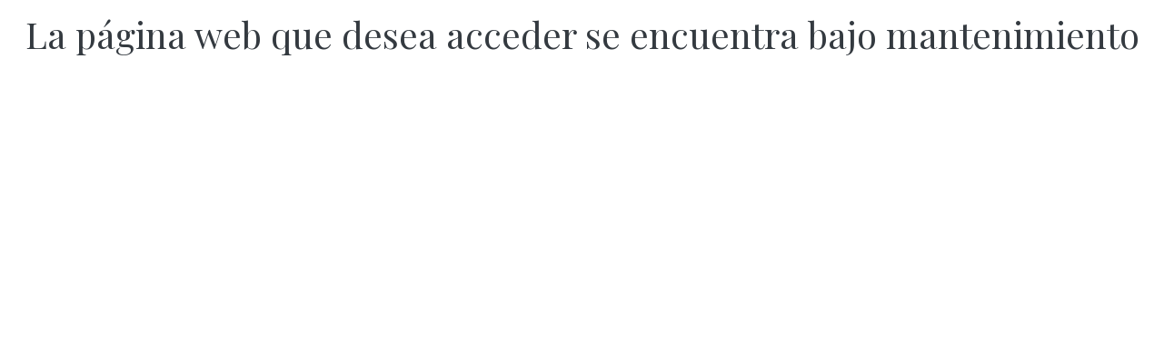

--- FILE ---
content_type: text/html; charset=utf-8
request_url: https://www.europeanhistoricgardens.eu/en/how-can-you-start-the-adhesion-process
body_size: 709
content:
<!DOCTYPE html><html><head><meta charSet="utf-8"/><meta name="viewport" content="width=device-width"/><meta name="next-head-count" content="2"/><link rel="preload" href="/_next/static/css/74a1df6a259987c5.css" as="style"/><link rel="stylesheet" href="/_next/static/css/74a1df6a259987c5.css" data-n-g=""/><noscript data-n-css=""></noscript><script defer="" nomodule="" src="/_next/static/chunks/polyfills-c67a75d1b6f99dc8.js"></script><script src="/_next/static/chunks/webpack-2d712ed5f6b34148.js" defer=""></script><script src="/_next/static/chunks/framework-5666885447fdc3cc.js" defer=""></script><script src="/_next/static/chunks/main-9d3858d946c9c143.js" defer=""></script><script src="/_next/static/chunks/pages/_app-8e21dddc373a2d86.js" defer=""></script><script src="/_next/static/chunks/5640-0c752aa2adcadfd6.js" defer=""></script><script src="/_next/static/chunks/3340-0eb1908d93ae98fb.js" defer=""></script><script src="/_next/static/chunks/3172-ca9a329e2782d83b.js" defer=""></script><script src="/_next/static/chunks/pages/%5B%5B...path%5D%5D-3cae54d967933f68.js" defer=""></script><script src="/_next/static/OZTnRQdm4duHsSjDEwDE7/_buildManifest.js" defer=""></script><script src="/_next/static/OZTnRQdm4duHsSjDEwDE7/_ssgManifest.js" defer=""></script></head><body><div id="__next"><div style="margin-top:2vh" align="center" class="row"><div align="center" class="col"><h1>La página web que desea acceder se encuentra bajo mantenimiento</h1></div></div></div><script id="__NEXT_DATA__" type="application/json">{"props":{"pageProps":{"fetchingError":true},"__N_SSP":true},"page":"/[[...path]]","query":{"path":["en","how-can-you-start-the-adhesion-process"]},"buildId":"OZTnRQdm4duHsSjDEwDE7","isFallback":false,"isExperimentalCompile":false,"gssp":true,"scriptLoader":[]}</script></body></html>

--- FILE ---
content_type: application/javascript; charset=utf-8
request_url: https://www.europeanhistoricgardens.eu/_next/static/OZTnRQdm4duHsSjDEwDE7/_buildManifest.js
body_size: 435
content:
self.__BUILD_MANIFEST=function(s,a){return{__rewrites:{afterFiles:[],beforeFiles:[],fallback:[]},"/_error":["static/chunks/pages/_error-f2769d6921702be7.js"],"/sitemap/[lang]":["static/chunks/pages/sitemap/[lang]-5874ce2eda58973c.js"],"/static-pages/login":[s,"static/chunks/1995-f27f749b7c40a903.js",a,"static/chunks/pages/static-pages/login-94a66b7eacf3f65a.js"],"/static-pages/[clear-cache]":["static/chunks/pages/static-pages/[clear-cache]-1f406178cea0f957.js"],"/[[...path]]":[s,"static/chunks/3340-0eb1908d93ae98fb.js",a,"static/chunks/pages/[[...path]]-3cae54d967933f68.js"],sortedPages:["/_app","/_error","/sitemap/[lang]","/static-pages/login","/static-pages/[clear-cache]","/[[...path]]"]}}("static/chunks/5640-0c752aa2adcadfd6.js","static/chunks/3172-ca9a329e2782d83b.js"),self.__BUILD_MANIFEST_CB&&self.__BUILD_MANIFEST_CB();

--- FILE ---
content_type: application/javascript; charset=utf-8
request_url: https://www.europeanhistoricgardens.eu/_next/static/chunks/pages/%5B%5B...path%5D%5D-3cae54d967933f68.js
body_size: 25066
content:
(self.webpackChunk_N_E=self.webpackChunk_N_E||[]).push([[3538],{2598:function(a,e,l){var t={"./CategoriesBreadCrumb":[2741,2741],"./CategoriesBreadCrumb.js":[2741,2741],"./CategoriesMenu":[4191,4191],"./CategoriesMenu.js":[4191,4191],"./Gallery":[4978,5687,4978],"./Gallery.js":[4978,5687,4978],"./Logo":[3172],"./Logo.js":[3172],"./LogoNegative":[9291],"./LogoNegative.js":[9291],"./MenuLink":[9074,9074],"./MenuLink.js":[9074,9074],"./Newsletter":[8242,5687,2579,1911,2167,4018,8242,5848],"./Newsletter.js":[8242,5687,2579,1911,2167,4018,8242,5848],"./Share":[1198,1198],"./Share.js":[1198,1198],"./Spinner":[5963,5963],"./Spinner.js":[5963,5963],"./Swiper":[9778,5687,2579,1911,1997],"./Swiper.js":[9778,5687,2579,1911,1997],"./custom_components/ContainerCustom":[1353,1353],"./custom_components/ContainerCustom.js":[1353,1353],"./custom_components/CustomInput":[8696,8696],"./custom_components/CustomInput.js":[8696,8696],"./custom_components/CustomSelect":[8867,8867],"./custom_components/CustomSelect.js":[8867,8867],"./custom_components/ImageTsu":[3522],"./custom_components/ImageTsu.js":[3522],"./galleries/GalleryBodyMenu":[5732,5732],"./galleries/GalleryBodyMenu.js":[5732,5732],"./galleries/GalleryHeadMenu":[4361,4361],"./galleries/GalleryHeadMenu.js":[4361,4361],"./galleries/layouts_single/single_gallery":[8852,5687,8852],"./galleries/layouts_single/single_gallery.js":[8852,5687,8852],"./generic/Error404":[3178,3178],"./generic/Error404.js":[3178,3178],"./generic/ErrorGallery":[4646,4646],"./generic/ErrorGallery.js":[4646,4646],"./generic/Maintenance":[6773],"./generic/Maintenance.js":[6773],"./items/layouts_list/list_categories":[9631,9631],"./items/layouts_list/list_categories.js":[9631,9631],"./items/layouts_list/list_committe":[2104,5687,2579,1911,2167,4018,8242,1191],"./items/layouts_list/list_committe.js":[2104,5687,2579,1911,2167,4018,8242,1191],"./items/layouts_list/list_default":[7461,5687,2579,1911,2167,4018,8242,459],"./items/layouts_list/list_default.js":[7461,5687,2579,1911,2167,4018,8242,459],"./items/layouts_list/list_garden":[9636,1911,9636],"./items/layouts_list/list_garden.js":[9636,1911,9636],"./items/layouts_list/list_news":[6951,5687,2579,1911,2167,4018,8242,165],"./items/layouts_list/list_news.js":[6951,5687,2579,1911,2167,4018,8242,165],"./items/layouts_list/list_resources":[5269,5687,2579,1911,2167,4018,8242,7371],"./items/layouts_list/list_resources.js":[5269,5687,2579,1911,2167,4018,8242,7371],"./items/layouts_list/list_resources_private":[5338,5687,2579,1911,2167,3192,4018,8242,3426],"./items/layouts_list/list_resources_private.js":[5338,5687,2579,1911,2167,3192,4018,8242,3426],"./items/layouts_single/single_activity":[2244,5687,2579,1911,2167,4018,8242,6796],"./items/layouts_single/single_activity.js":[2244,5687,2579,1911,2167,4018,8242,6796],"./items/layouts_single/single_default":[3762,3762],"./items/layouts_single/single_default.js":[3762,3762],"./items/layouts_single/single_news":[3694,5687,2579,1911,4018,8954],"./items/layouts_single/single_news.js":[3694,5687,2579,1911,4018,8954],"./items/layouts_single/single_resources":[2918,5687,2918],"./items/layouts_single/single_resources.js":[2918,5687,2918],"./items/layouts_single/single_resources_private":[3545,5687,3192,3545],"./items/layouts_single/single_resources_private.js":[3545,5687,3192,3545],"./items/partials/category_list_default":[8543,8543],"./items/partials/category_list_default.js":[8543,8543],"./items/partials/design_selector":[4147,4147],"./items/partials/design_selector.js":[4147,4147],"./items/partials/designs/item_design_card":[1195,5687,2579,1911,4018,4175],"./items/partials/designs/item_design_card.js":[1195,5687,2579,1911,4018,4175],"./items/partials/designs/item_design_chronology":[6580,6580],"./items/partials/designs/item_design_chronology.js":[6580,6580],"./items/partials/designs/item_design_col4_col8":[9e3,5687,2579,1911,4018,9885],"./items/partials/designs/item_design_col4_col8.js":[9e3,5687,2579,1911,4018,9885],"./items/partials/designs/item_design_customs":[4937,5687,5138,2579,1911,4018,4224],"./items/partials/designs/item_design_customs.js":[4937,5687,5138,2579,1911,4018,4224],"./items/partials/designs/item_design_default":[6481,5687,2579,1911,4018,5751],"./items/partials/designs/item_design_default.js":[6481,5687,2579,1911,4018,5751],"./items/partials/designs/item_design_full_img_opacity":[8763,2141,8763],"./items/partials/designs/item_design_full_img_opacity.js":[8763,2141,8763],"./items/partials/designs/item_design_gallery":[5200,2141,5200],"./items/partials/designs/item_design_gallery.js":[5200,2141,5200],"./items/partials/designs/item_design_icons":[9390,673],"./items/partials/designs/item_design_icons.js":[9390,673],"./items/partials/designs/sanefa":[7107,7107],"./items/partials/designs/sanefa.js":[7107,7107],"./items/partials/item_list_default":[4337,4337],"./items/partials/item_list_default.js":[4337,4337],"./items/partials/loginPrivate":[1851,3192,1851],"./items/partials/loginPrivate.js":[1851,3192,1851],"./items/partials/maps":[9979,1255,9979],"./items/partials/maps.js":[9979,1255,9979],"./items/partials/mapsv2":[340,1255,340],"./items/partials/mapsv2.js":[340,1255,340],"./layout/Footer":[3372],"./layout/Footer.js":[3372],"./layout/Head":[5842],"./layout/Head.js":[5842],"./layout/HeadContent":[3119,3119],"./layout/HeadContent.js":[3119,3119],"./layout/Header":[2018],"./layout/Header.js":[2018],"./layout/Layout":[9430],"./layout/Layout.js":[9430],"./modules/modulesDefault":[2591,5687,2579,1911,4018,2294],"./modules/modulesDefault.js":[2591,5687,2579,1911,4018,2294],"./modules/modulesFullWidth":[46,46],"./modules/modulesFullWidth.js":[46,46],"./modules/modulesGallery":[5402,5687,2579,1911,4018,1860],"./modules/modulesGallery.js":[5402,5687,2579,1911,4018,1860],"./modules/modulesPages":[1990,5687,2579,1911,4018,2870,375],"./modules/modulesPages.js":[1990,5687,2579,1911,4018,2870,375],"./modules/modulesPopup":[8954,1357],"./modules/modulesPopup.js":[8954,1357],"./pages/activities":[3235,5687,2579,1911,2167,4018,8242,4178],"./pages/activities.js":[3235,5687,2579,1911,2167,4018,8242,4178],"./pages/adhesion_process":[1745,5687,2579,1911,2167,4018,4734,3162],"./pages/adhesion_process.js":[1745,5687,2579,1911,2167,4018,4734,3162],"./pages/blank":[6233,6233],"./pages/blank.js":[6233,6233],"./pages/contact":[9790,5687,2579,1911,2167,4018,5776],"./pages/contact.js":[9790,5687,2579,1911,2167,4018,5776],"./pages/gallery":[4126,4126],"./pages/gallery.js":[4126,4126],"./pages/governance":[40,5687,2579,1911,2167,4018,8242,2870,3739],"./pages/governance.js":[40,5687,2579,1911,2167,4018,8242,2870,3739],"./pages/home":[2124,5687,2579,1911,2167,4018,8242,2870,4473,3578],"./pages/home.js":[2124,5687,2579,1911,2167,4018,8242,2870,4473,3578],"./pages/membership":[4185,5687,2579,1911,2167,4018,8242,2870,9536],"./pages/membership.js":[4185,5687,2579,1911,2167,4018,8242,2870,9536],"./pages/meritacubed":[3934,5687,2579,1911,2167,4018,8242,3589],"./pages/meritacubed.js":[3934,5687,2579,1911,2167,4018,8242,3589],"./pages/mission_goals":[5505,5687,2579,1911,2167,4018,8242,2609],"./pages/mission_goals.js":[5505,5687,2579,1911,2167,4018,8242,2609],"./pages/page":[3305,5687,2579,1911,2167,4018,8242,7347],"./pages/page.js":[3305,5687,2579,1911,2167,4018,8242,7347],"./partials/GallerySwiper":[1171,2579,1911,5149],"./partials/GallerySwiper.js":[1171,2579,1911,5149],"./partials/Spinner":[4360],"./partials/Spinner.js":[4360],"./partials/StickyLogoutButton":[3702,3702],"./partials/StickyLogoutButton.js":[3702,3702],"./partials/form_adhesion_process":[4734,5687,2579,1911,2167,4018,4734,1718],"./partials/form_adhesion_process.js":[4734,5687,2579,1911,2167,4018,4734,1718],"./partials/form_newsletter":[7128,5687,2579,1911,2167,4018,5720],"./partials/form_newsletter.js":[7128,5687,2579,1911,2167,4018,5720],"./partials/list_gardens":[4473,2579,1911,4473,3041],"./partials/list_gardens.js":[4473,2579,1911,4473,3041],"./partials/list_pages":[4182,4182],"./partials/list_pages.js":[4182,4182]};function webpackAsyncContext(a){if(!l.o(t,a))return Promise.resolve().then(function(){var e=Error("Cannot find module '"+a+"'");throw e.code="MODULE_NOT_FOUND",e});var e=t[a],s=e[0];return Promise.all(e.slice(1).map(l.e)).then(function(){return l(s)})}webpackAsyncContext.keys=function(){return Object.keys(t)},webpackAsyncContext.id=2598,a.exports=webpackAsyncContext},2395:function(a,e,l){(window.__NEXT_P=window.__NEXT_P||[]).push(["/[[...path]]",function(){return l(6802)}])},9291:function(a,e,l){"use strict";l.r(e);var t=l(5893);l(7294),e.default=a=>(0,t.jsxs)("svg",{xmlns:"http://www.w3.org/2000/svg",xmlnsXlink:"http://www.w3.org/1999/xlink",width:a.width?a.width:476.18,height:a.height?a.height:67.552,viewBox:"0 0 476.18 67.552",...a,children:[(0,t.jsx)("defs",{children:(0,t.jsx)("clipPath",{id:"a",children:(0,t.jsx)("rect",{width:476.18,height:67.552,transform:"translate(0 0)",fill:"#fff"})})}),(0,t.jsxs)("g",{transform:"translate(0 0)",clipPath:"url(#a)",children:[(0,t.jsx)("path",{d:"M286.711,18.265a2.839,2.839,0,0,1-1.179.2c-1.833,0-2.88-1.5-2.88-3.975,0-3.082,1.631-4.19,3.058-4.19a2.207,2.207,0,0,1,1.048.2l-.238,1.083a1.508,1.508,0,0,0-.762-.167c-.868,0-1.761.8-1.761,2.987,0,2.155.809,2.928,1.774,2.928a2.362,2.362,0,0,0,.785-.143Z",fill:"#fff"}),(0,t.jsx)("path",{d:"M291.319,16.706c0,.63.023,1.2.047,1.69H290.26l-.073-.607h-.024a1.574,1.574,0,0,1-1.3.7c-1.058,0-1.487-.8-1.487-2.309V12.6h1.273v3.427c0,.834.143,1.4.667,1.4a.7.7,0,0,0,.655-.571,1.558,1.558,0,0,0,.07-.5V12.6h1.275Z",fill:"#fff"}),(0,t.jsx)("rect",{width:1.274,height:8.236,transform:"translate(292.509 10.16)",fill:"#fff"}),(0,t.jsx)("path",{d:"M296.533,11.159V12.6h1.118v.917h-1.118v3.011c0,.714.273.892.6.892a2.062,2.062,0,0,0,.392-.036l.024.988a2.942,2.942,0,0,1-.833.1,1.423,1.423,0,0,1-1.024-.357,2.05,2.05,0,0,1-.428-1.571V13.516h-.69V12.6h.69v-1Z",fill:"#fff"}),(0,t.jsx)("path",{d:"M302.318,16.706c0,.63.023,1.2.048,1.69h-1.107l-.071-.607h-.024a1.578,1.578,0,0,1-1.3.7c-1.059,0-1.488-.8-1.488-2.309V12.6h1.275v3.427c0,.834.143,1.4.666,1.4a.7.7,0,0,0,.655-.571,1.529,1.529,0,0,0,.071-.5V12.6h1.273Z",fill:"#fff"}),(0,t.jsx)("path",{d:"M303.509,14.23c0-.536-.023-1.143-.048-1.631h1.107l.072.869h.035a1.376,1.376,0,0,1,1.179-.964,1.669,1.669,0,0,1,.274.024v1.261a2.09,2.09,0,0,0-.274-.011,1.146,1.146,0,0,0-1.024,1,3.22,3.22,0,0,0-.047.548V18.4h-1.274Z",fill:"#fff"}),(0,t.jsx)("path",{d:"M309.045,15.491c-.5.012-1.393.143-1.393,1.155,0,.654.346.892.631.892a.759.759,0,0,0,.726-.666,1.122,1.122,0,0,0,.036-.3Zm1.25,1.583a9.292,9.292,0,0,0,.071,1.321h-1.142l-.072-.583h-.023a1.447,1.447,0,0,1-1.226.679,1.543,1.543,0,0,1-1.465-1.714c0-1.488,1.262-2.119,2.571-2.13v-.156c0-.606-.237-1.023-.868-1.023a1.974,1.974,0,0,0-1.084.321l-.237-.869a3.228,3.228,0,0,1,1.594-.416c1.5,0,1.881,1.023,1.881,2.262Z",fill:"#fff"}),(0,t.jsx)("rect",{width:1.273,height:8.236,transform:"translate(311.475 10.16)",fill:"#fff"}),(0,t.jsx)("path",{d:"M315.855,14.23c0-.536-.024-1.143-.047-1.631h1.106l.072.869h.036A1.371,1.371,0,0,1,318.2,12.5a1.645,1.645,0,0,1,.273.024v1.261a2.067,2.067,0,0,0-.273-.011,1.145,1.145,0,0,0-1.023,1,3.107,3.107,0,0,0-.048.548V18.4h-1.274Z",fill:"#fff"}),(0,t.jsx)("path",{d:"M320.892,17.515c.63,0,.774-1.143.774-2.023,0-.845-.144-2.012-.8-2.012-.69,0-.821,1.167-.821,2.012,0,.975.166,2.023.834,2.023Zm-.048.976c-1.226,0-2.071-1.024-2.071-2.976,0-2.106,1.036-3.011,2.119-3.011,1.214,0,2.046,1.059,2.046,2.975,0,2.345-1.214,3.012-2.082,3.012Z",fill:"#fff"}),(0,t.jsx)("path",{d:"M327.784,16.706c0,.63.022,1.2.047,1.69h-1.107l-.072-.607h-.023a1.577,1.577,0,0,1-1.3.7c-1.059,0-1.487-.8-1.487-2.309V12.6h1.273v3.427c0,.834.143,1.4.667,1.4a.705.705,0,0,0,.655-.571,1.558,1.558,0,0,0,.07-.5V12.6h1.275Z",fill:"#fff"}),(0,t.jsx)("path",{d:"M330.5,11.159V12.6h1.118v.917H330.5v3.011c0,.714.273.892.6.892a2.063,2.063,0,0,0,.392-.036l.024.988a2.942,2.942,0,0,1-.833.1,1.423,1.423,0,0,1-1.024-.357,2.05,2.05,0,0,1-.428-1.571V13.516h-.69V12.6h.69v-1Z",fill:"#fff"}),(0,t.jsx)("path",{d:"M334.891,14.932c.012-.928-.3-1.476-.75-1.476-.547,0-.8.8-.82,1.476Zm-1.57.9c.012,1.3.607,1.654,1.284,1.654a2.657,2.657,0,0,0,1.036-.2l.19.905a3.81,3.81,0,0,1-1.451.273c-1.5,0-2.3-1.083-2.3-2.88,0-1.916.916-3.083,2.153-3.083,1.214,0,1.833,1.107,1.833,2.655a4.429,4.429,0,0,1-.036.678Z",fill:"#fff"}),(0,t.jsx)("path",{d:"M284.794,29.42c.631,0,.773-1.142.773-2.023,0-.845-.142-2.011-.8-2.011-.69,0-.82,1.166-.82,2.011,0,.976.167,2.023.832,2.023Zm-.047.976c-1.226,0-2.072-1.023-2.072-2.975,0-2.107,1.036-3.012,2.119-3.012,1.214,0,2.048,1.06,2.048,2.976,0,2.345-1.214,3.011-2.083,3.011Z",fill:"#fff"}),(0,t.jsx)("path",{d:"M288.021,30.3v-4.88h-.762V24.5h.762v-.286a2.409,2.409,0,0,1,.559-1.726,1.734,1.734,0,0,1,1.286-.523,2.511,2.511,0,0,1,.844.131l-.166,1a1.348,1.348,0,0,0-.489-.083c-.582,0-.761.559-.761,1.179V24.5h1.024v.916h-1.024V30.3Z",fill:"#fff"}),(0,t.jsx)("path",{d:"M294.282,23.065V24.5H295.4v.916h-1.119v3.012c0,.714.274.892.6.892a2.081,2.081,0,0,0,.393-.036l.023.988a2.924,2.924,0,0,1-.832.1,1.419,1.419,0,0,1-1.024-.358,2.042,2.042,0,0,1-.429-1.571V25.421h-.689V24.5h.689v-1Z",fill:"#fff"}),(0,t.jsx)("path",{d:"M296.163,22.065h1.275v3.047h.023a1.635,1.635,0,0,1,.5-.488,1.468,1.468,0,0,1,.773-.215c.916,0,1.429.762,1.429,2.226V30.3h-1.274V26.683c0-.631-.132-1.2-.666-1.2-.333,0-.607.226-.738.715a2.356,2.356,0,0,0-.047.44V30.3h-1.275Z",fill:"#fff"}),(0,t.jsx)("path",{d:"M303.925,26.837c.012-.928-.3-1.476-.749-1.476-.549,0-.8.8-.822,1.476Zm-1.571.905c.012,1.3.607,1.654,1.286,1.654a2.659,2.659,0,0,0,1.035-.2l.19.905a3.816,3.816,0,0,1-1.452.273c-1.5,0-2.3-1.083-2.3-2.88,0-1.916.916-3.083,2.153-3.083,1.214,0,1.833,1.107,1.833,2.654a4.436,4.436,0,0,1-.036.679Z",fill:"#fff"}),(0,t.jsx)("path",{d:"M311.711,30.171a2.839,2.839,0,0,1-1.179.2c-1.833,0-2.88-1.5-2.88-3.975,0-3.082,1.631-4.189,3.058-4.189a2.21,2.21,0,0,1,1.048.2l-.238,1.083a1.508,1.508,0,0,0-.762-.167c-.868,0-1.761.8-1.761,2.987,0,2.155.809,2.928,1.774,2.928a2.362,2.362,0,0,0,.785-.143Z",fill:"#fff"}),(0,t.jsx)("path",{d:"M314.247,29.42c.632,0,.773-1.142.773-2.023,0-.845-.141-2.011-.8-2.011-.69,0-.82,1.166-.82,2.011,0,.976.167,2.023.832,2.023Zm-.047.976c-1.226,0-2.072-1.023-2.072-2.975,0-2.107,1.036-3.012,2.119-3.012,1.214,0,2.048,1.06,2.048,2.976,0,2.345-1.214,3.011-2.083,3.011Z",fill:"#fff"}),(0,t.jsx)("path",{d:"M321.14,28.611c0,.63.023,1.2.047,1.69h-1.106l-.072-.607h-.023a1.578,1.578,0,0,1-1.3.7c-1.059,0-1.488-.8-1.488-2.309V24.5h1.274v3.428c0,.833.143,1.4.667,1.4a.7.7,0,0,0,.654-.571,1.53,1.53,0,0,0,.071-.5V24.5h1.274Z",fill:"#fff"}),(0,t.jsx)("path",{d:"M322.331,26.136c0-.655-.023-1.119-.047-1.631h1.106l.061.679h.024a1.553,1.553,0,0,1,1.369-.774c.974,0,1.487.75,1.487,2.095v3.8h-1.274V26.623c0-.582-.119-1.142-.678-1.142-.309,0-.6.238-.714.714a1.973,1.973,0,0,0-.059.524V30.3h-1.275Z",fill:"#fff"}),(0,t.jsx)("path",{d:"M330.546,30.182a2.3,2.3,0,0,1-.976.19c-1.382,0-2.3-1.023-2.3-2.927,0-1.738.965-3.023,2.5-3.023a2,2,0,0,1,.832.166l-.19,1.012a1.661,1.661,0,0,0-.619-.131c-.821,0-1.249.88-1.249,1.952,0,1.19.476,1.9,1.249,1.9a1.44,1.44,0,0,0,.619-.131Z",fill:"#fff"}),(0,t.jsx)("path",{d:"M331.224,24.506H332.5v5.8h-1.274Zm.607-.774a.741.741,0,0,1,.013-1.476.74.74,0,0,1,0,1.476Z",fill:"#fff"}),(0,t.jsx)("rect",{width:1.273,height:8.236,transform:"translate(333.665 22.066)",fill:"#fff"}),(0,t.jsx)("path",{d:"M339.938,29.42c.632,0,.774-1.142.774-2.023,0-.845-.142-2.011-.8-2.011-.689,0-.82,1.166-.82,2.011,0,.976.167,2.023.833,2.023Zm-.048.976c-1.226,0-2.071-1.023-2.071-2.975,0-2.107,1.036-3.012,2.119-3.012,1.214,0,2.047,1.06,2.047,2.976,0,2.345-1.214,3.011-2.083,3.011Z",fill:"#fff"}),(0,t.jsx)("path",{d:"M343.164,30.3v-4.88H342.4V24.5h.762v-.286a2.4,2.4,0,0,1,.56-1.726,1.73,1.73,0,0,1,1.285-.523,2.524,2.524,0,0,1,.846.131l-.167,1a1.35,1.35,0,0,0-.488-.083c-.583,0-.762.559-.762,1.179V24.5h1.023v.916h-1.023V30.3Z",fill:"#fff"}),(0,t.jsx)("path",{d:"M351.2,26.647h-1.9v2.547h2.165V30.3h-3.439V22.279h3.3v1.107H349.3v2.2h1.9Z",fill:"#fff"}),(0,t.jsx)("path",{d:"M356.177,28.611c0,.63.023,1.2.047,1.69h-1.106l-.073-.607h-.023a1.577,1.577,0,0,1-1.3.7c-1.058,0-1.487-.8-1.487-2.309V24.5h1.273v3.428c0,.833.143,1.4.667,1.4a.7.7,0,0,0,.655-.571,1.558,1.558,0,0,0,.07-.5V24.5h1.275Z",fill:"#fff"}),(0,t.jsx)("path",{d:"M357.367,26.136c0-.536-.023-1.143-.047-1.631h1.106l.072.869h.036a1.371,1.371,0,0,1,1.178-.964,1.645,1.645,0,0,1,.273.024v1.261a2.066,2.066,0,0,0-.273-.011,1.145,1.145,0,0,0-1.023,1,3.1,3.1,0,0,0-.048.547V30.3h-1.274Z",fill:"#fff"}),(0,t.jsx)("path",{d:"M362.4,29.42c.63,0,.774-1.142.774-2.023,0-.845-.144-2.011-.8-2.011-.69,0-.821,1.166-.821,2.011,0,.976.166,2.023.834,2.023Zm-.048.976c-1.226,0-2.071-1.023-2.071-2.975,0-2.107,1.036-3.012,2.119-3.012,1.214,0,2.046,1.06,2.046,2.976,0,2.345-1.214,3.011-2.082,3.011Z",fill:"#fff"}),(0,t.jsx)("path",{d:"M366.653,28.182a1.886,1.886,0,0,0,.06.488c.154.56.452.679.667.679.642,0,.856-.917.856-1.94,0-1.154-.273-1.928-.856-1.928-.322,0-.608.357-.679.749a1.627,1.627,0,0,0-.048.429Zm-1.261-1.856c0-.786-.023-1.333-.048-1.821h1.107l.071.7h.024a1.315,1.315,0,0,1,1.214-.8c1.155,0,1.75,1.239,1.75,2.976,0,2.119-.9,3.011-1.845,3.011a1.108,1.108,0,0,1-.989-.607h-.023v2.8h-1.261Z",fill:"#fff"}),(0,t.jsx)("path",{d:"M373.046,26.837c.012-.928-.3-1.476-.749-1.476-.549,0-.8.8-.823,1.476Zm-1.572.905c.013,1.3.607,1.654,1.287,1.654a2.654,2.654,0,0,0,1.034-.2l.192.905a3.83,3.83,0,0,1-1.454.273c-1.5,0-2.3-1.083-2.3-2.88,0-1.916.916-3.083,2.153-3.083,1.215,0,1.833,1.107,1.833,2.654a4.47,4.47,0,0,1-.035.679Z",fill:"#fff"}),(0,t.jsx)("rect",{width:1.274,height:8.022,transform:"translate(285.138 38.765)",fill:"#fff"}),(0,t.jsx)("path",{d:"M289.233,39.55v1.44h1.12v.917h-1.12v3.011c0,.714.274.892.6.892a2.091,2.091,0,0,0,.394-.036l.023.988a2.922,2.922,0,0,1-.833.1,1.412,1.412,0,0,1-1.023-.358,2.041,2.041,0,0,1-.429-1.57V41.907h-.69V40.99h.69v-1Z",fill:"#fff"}),(0,t.jsx)("path",{d:"M291.115,40.99h1.274v5.8h-1.274Zm.607-.773a.741.741,0,0,1,.012-1.476.676.676,0,0,1,.691.738.683.683,0,0,1-.691.738Z",fill:"#fff"}),(0,t.jsx)("path",{d:"M293.555,42.621c0-.655-.024-1.119-.048-1.631h1.106l.061.679h.024a1.554,1.554,0,0,1,1.369-.774c.975,0,1.488.75,1.488,2.1v3.8H296.28V43.109c0-.584-.119-1.143-.678-1.143-.309,0-.6.238-.714.714a1.973,1.973,0,0,0-.059.524v3.582h-1.274Z",fill:"#fff"}),(0,t.jsx)("path",{d:"M302.185,38.622l-1.225,1.643h-.81l.858-1.643Zm-.869,4.7c.012-.928-.3-1.476-.748-1.476-.55,0-.8.8-.822,1.476Zm-1.57.9c.012,1.3.607,1.654,1.285,1.654a2.655,2.655,0,0,0,1.035-.2l.191.9a3.819,3.819,0,0,1-1.452.273c-1.5,0-2.3-1.083-2.3-2.88,0-1.916.916-3.083,2.153-3.083,1.214,0,1.834,1.107,1.834,2.654a4.28,4.28,0,0,1-.037.679Z",fill:"#fff"}),(0,t.jsx)("path",{d:"M303.412,42.621c0-.536-.023-1.143-.047-1.631h1.106l.073.869h.035a1.374,1.374,0,0,1,1.179-.964,1.656,1.656,0,0,1,.273.024V42.18a2.075,2.075,0,0,0-.273-.011,1.146,1.146,0,0,0-1.024,1,3.217,3.217,0,0,0-.047.548v3.07h-1.275Z",fill:"#fff"}),(0,t.jsx)("path",{d:"M308.948,43.882c-.5.012-1.392.143-1.392,1.155,0,.654.344.893.63.893a.763.763,0,0,0,.727-.667,1.171,1.171,0,0,0,.035-.3Zm1.249,1.583a9,9,0,0,0,.073,1.321h-1.144l-.07-.583h-.025a1.442,1.442,0,0,1-1.226.678,1.541,1.541,0,0,1-1.463-1.713c0-1.488,1.261-2.119,2.571-2.13v-.155c0-.607-.239-1.024-.87-1.024a1.968,1.968,0,0,0-1.083.321l-.238-.869a3.229,3.229,0,0,1,1.6-.416c1.5,0,1.88,1.023,1.88,2.261Z",fill:"#fff"}),(0,t.jsx)("path",{d:"M311.377,40.99h1.274v5.8h-1.274Zm.607-.773A.741.741,0,0,1,312,38.741a.675.675,0,0,1,.689.738.682.682,0,0,1-.689.738Z",fill:"#fff"}),(0,t.jsx)("path",{d:"M313.818,42.621c0-.536-.023-1.143-.048-1.631h1.107l.071.869h.036a1.373,1.373,0,0,1,1.178-.964,1.659,1.659,0,0,1,.274.024V42.18a2.083,2.083,0,0,0-.274-.011,1.145,1.145,0,0,0-1.023,1,3.107,3.107,0,0,0-.048.548v3.07h-1.273Z",fill:"#fff"}),(0,t.jsx)("path",{d:"M319.555,43.323c.012-.928-.3-1.476-.749-1.476-.549,0-.8.8-.822,1.476Zm-1.571.9c.012,1.3.607,1.654,1.286,1.654a2.659,2.659,0,0,0,1.035-.2l.19.9a3.816,3.816,0,0,1-1.452.273c-1.5,0-2.3-1.083-2.3-2.88,0-1.916.916-3.083,2.153-3.083,1.214,0,1.833,1.107,1.833,2.654a4.436,4.436,0,0,1-.036.679Z",fill:"#fff"}),(0,t.jsx)("path",{d:"M326.579,46.667a2.275,2.275,0,0,1-.976.191c-1.381,0-2.3-1.023-2.3-2.928,0-1.737.964-3.023,2.5-3.023a2.006,2.006,0,0,1,.833.166l-.19,1.013a1.661,1.661,0,0,0-.619-.131c-.822,0-1.25.88-1.25,1.951,0,1.191.476,1.905,1.25,1.905a1.446,1.446,0,0,0,.619-.131Z",fill:"#fff"}),(0,t.jsx)("path",{d:"M331.246,45.1c0,.63.023,1.2.047,1.69h-1.106l-.073-.607h-.023a1.577,1.577,0,0,1-1.3.7c-1.058,0-1.487-.8-1.487-2.309V40.991h1.273v3.427c0,.834.143,1.405.667,1.405a.7.7,0,0,0,.655-.571,1.558,1.558,0,0,0,.07-.5V40.991h1.275Z",fill:"#fff"}),(0,t.jsx)("rect",{width:1.274,height:8.236,transform:"translate(332.437 38.551)",fill:"#fff"}),(0,t.jsx)("path",{d:"M336.461,39.55v1.44h1.118v.917h-1.118v3.011c0,.714.273.892.6.892a2.063,2.063,0,0,0,.392-.036l.024.988a2.942,2.942,0,0,1-.833.1,1.415,1.415,0,0,1-1.024-.358,2.045,2.045,0,0,1-.428-1.57V41.907h-.69V40.99h.69v-1Z",fill:"#fff"}),(0,t.jsx)("path",{d:"M342.246,45.1c0,.63.024,1.2.047,1.69h-1.107l-.07-.607h-.025a1.575,1.575,0,0,1-1.3.7c-1.059,0-1.487-.8-1.487-2.309V40.991h1.275v3.427c0,.834.143,1.405.665,1.405a.7.7,0,0,0,.655-.571,1.527,1.527,0,0,0,.072-.5V40.991h1.273Z",fill:"#fff"}),(0,t.jsx)("path",{d:"M343.437,42.621c0-.536-.023-1.143-.048-1.631H344.5l.072.869h.035a1.376,1.376,0,0,1,1.179-.964,1.669,1.669,0,0,1,.274.024V42.18a2.09,2.09,0,0,0-.274-.011,1.146,1.146,0,0,0-1.024,1,3.22,3.22,0,0,0-.047.548v3.07h-1.274Z",fill:"#fff"}),(0,t.jsx)("path",{d:"M349.175,43.323c.012-.928-.3-1.476-.749-1.476-.549,0-.8.8-.822,1.476Zm-1.571.9c.012,1.3.607,1.654,1.286,1.654a2.659,2.659,0,0,0,1.035-.2l.19.9a3.816,3.816,0,0,1-1.452.273c-1.5,0-2.3-1.083-2.3-2.88,0-1.916.916-3.083,2.153-3.083,1.214,0,1.833,1.107,1.833,2.654a4.436,4.436,0,0,1-.036.679Z",fill:"#fff"}),(0,t.jsx)("rect",{width:1.274,height:8.236,transform:"translate(351.271 38.551)",fill:"#fff"}),(0,t.jsx)("path",{d:"M287.65,55.111a1.843,1.843,0,0,0-.024-.357c-.048-.465-.309-.882-.69-.882-.642,0-.869.917-.869,1.953,0,1.166.309,1.916.846,1.916.237,0,.534-.119.689-.726a1.1,1.1,0,0,0,.048-.369Zm1.262-4.654v6.665c0,.476.023,1.13.047,1.571h-1.083l-.083-.69h-.036a1.35,1.35,0,0,1-1.2.785c-1.13,0-1.761-1.226-1.761-2.976,0-2.034.88-3.011,1.821-3.011a1.05,1.05,0,0,1,1.011.631h.024V50.457Z",fill:"#fff"}),(0,t.jsx)("path",{d:"M293.983,57c0,.63.023,1.2.047,1.69h-1.106l-.073-.607h-.024a1.571,1.571,0,0,1-1.3.7c-1.058,0-1.487-.8-1.487-2.309V52.9h1.273v3.428c0,.833.143,1.4.667,1.4a.7.7,0,0,0,.655-.571,1.558,1.558,0,0,0,.07-.5V52.9h1.275Z",fill:"#fff"}),(0,t.jsx)("path",{d:"M300.863,58.561a2.831,2.831,0,0,1-1.178.2c-1.833,0-2.88-1.5-2.88-3.975,0-3.083,1.631-4.19,3.058-4.19a2.21,2.21,0,0,1,1.048.2l-.239,1.082a1.5,1.5,0,0,0-.762-.166c-.868,0-1.76.8-1.76,2.987,0,2.154.809,2.928,1.773,2.928a2.388,2.388,0,0,0,.785-.143Z",fill:"#fff"}),(0,t.jsx)("path",{d:"M303.4,57.812c.63,0,.773-1.142.773-2.023,0-.845-.143-2.011-.8-2.011-.691,0-.821,1.166-.821,2.011,0,.976.166,2.023.833,2.023Zm-.047.976c-1.226,0-2.072-1.023-2.072-2.975,0-2.107,1.036-3.011,2.119-3.011,1.214,0,2.047,1.059,2.047,2.975,0,2.345-1.214,3.011-2.082,3.011Z",fill:"#fff"}),(0,t.jsx)("path",{d:"M306.389,54.527c0-.655-.023-1.119-.047-1.63h1.106l.06.678h.024A1.554,1.554,0,0,1,308.9,52.8c.976,0,1.487.75,1.487,2.1v3.8h-1.272V55.015c0-.584-.12-1.143-.679-1.143-.309,0-.6.238-.713.714a1.927,1.927,0,0,0-.06.524v3.582h-1.274Z",fill:"#fff"}),(0,t.jsx)("path",{d:"M311.461,57.49a1.944,1.944,0,0,0,1,.31.637.637,0,0,0,.725-.667c0-.357-.166-.6-.7-.94a1.934,1.934,0,0,1-1.179-1.654,1.692,1.692,0,0,1,1.773-1.738,2.227,2.227,0,0,1,1.108.286l-.251.94a1.465,1.465,0,0,0-.8-.25.594.594,0,0,0-.654.607c0,.309.142.488.689.845a2.05,2.05,0,0,1,1.191,1.761,1.715,1.715,0,0,1-1.916,1.774,2.251,2.251,0,0,1-1.239-.333Z",fill:"#fff"}),(0,t.jsx)("path",{d:"M317.817,55.229c.012-.928-.3-1.476-.75-1.476-.547,0-.8.8-.82,1.476Zm-1.57.9c.012,1.3.607,1.654,1.284,1.654a2.657,2.657,0,0,0,1.036-.2l.19.9a3.772,3.772,0,0,1-1.451.274c-1.5,0-2.3-1.083-2.3-2.88,0-1.916.916-3.083,2.153-3.083,1.214,0,1.833,1.107,1.833,2.654a4.436,4.436,0,0,1-.036.679Z",fill:"#fff"}),(0,t.jsx)("path",{d:"M319.913,52.9h1.274v5.8h-1.274Zm.607-.774a.741.741,0,0,1,.013-1.476.675.675,0,0,1,.689.738.682.682,0,0,1-.689.738Z",fill:"#fff"}),(0,t.jsx)("rect",{width:1.273,height:8.236,transform:"translate(322.354 50.457)",fill:"#fff"}),(0,t.jsx)("path",{d:"M329.364,55.111a1.841,1.841,0,0,0-.024-.357c-.046-.465-.309-.882-.689-.882-.643,0-.869.917-.869,1.953,0,1.166.309,1.916.845,1.916.238,0,.535-.119.69-.726a1.134,1.134,0,0,0,.047-.369Zm1.262-4.654v6.665c0,.476.025,1.13.048,1.571h-1.083l-.084-.69h-.035a1.349,1.349,0,0,1-1.2.785c-1.129,0-1.761-1.226-1.761-2.976,0-2.034.881-3.011,1.821-3.011a1.047,1.047,0,0,1,1.011.631h.024V50.457Z",fill:"#fff"}),(0,t.jsx)("path",{d:"M334.389,55.229c.012-.928-.3-1.476-.75-1.476-.548,0-.8.8-.821,1.476Zm-1.571.9c.012,1.3.607,1.654,1.286,1.654a2.659,2.659,0,0,0,1.035-.2l.19.9a3.777,3.777,0,0,1-1.452.274c-1.5,0-2.3-1.083-2.3-2.88,0-1.916.916-3.083,2.153-3.083,1.214,0,1.833,1.107,1.833,2.654a4.441,4.441,0,0,1-.036.679Z",fill:"#fff"}),(0,t.jsx)("rect",{width:1.274,height:8.236,transform:"translate(338.365 50.457)",fill:"#fff"}),(0,t.jsx)("path",{d:"M342.388,50.552a14.149,14.149,0,0,1-1.213,2.88l-.69.1a17.034,17.034,0,0,0,.75-2.856Z",fill:"#fff"}),(0,t.jsx)("path",{d:"M346.424,55.039h-1.9v2.547h2.167v1.107h-3.441V50.671h3.3v1.107H344.52v2.2h1.9Z",fill:"#fff"}),(0,t.jsx)("path",{d:"M351.4,57c0,.63.023,1.2.048,1.69h-1.107l-.071-.607h-.024a1.574,1.574,0,0,1-1.3.7c-1.059,0-1.488-.8-1.488-2.309V52.9h1.275v3.428c0,.833.143,1.4.666,1.4a.7.7,0,0,0,.655-.571,1.529,1.529,0,0,0,.071-.5V52.9H351.4Z",fill:"#fff"}),(0,t.jsx)("path",{d:"M352.592,54.527c0-.536-.023-1.142-.048-1.63h1.107l.072.868h.035a1.376,1.376,0,0,1,1.179-.964,1.668,1.668,0,0,1,.274.024v1.261a2.091,2.091,0,0,0-.274-.011,1.146,1.146,0,0,0-1.024,1,3.22,3.22,0,0,0-.047.548v3.07h-1.274Z",fill:"#fff"}),(0,t.jsx)("path",{d:"M357.628,57.812c.63,0,.773-1.142.773-2.023,0-.845-.143-2.011-.8-2.011-.691,0-.821,1.166-.821,2.011,0,.976.166,2.023.833,2.023Zm-.047.976c-1.226,0-2.072-1.023-2.072-2.975,0-2.107,1.036-3.011,2.119-3.011,1.214,0,2.047,1.059,2.047,2.975,0,2.345-1.214,3.011-2.082,3.011Z",fill:"#fff"}),(0,t.jsx)("path",{d:"M361.877,56.574a1.929,1.929,0,0,0,.061.488c.155.56.452.679.666.679.642,0,.857-.917.857-1.94,0-1.155-.274-1.929-.857-1.929-.322,0-.608.358-.678.751a1.613,1.613,0,0,0-.049.428Zm-1.261-1.856c0-.786-.023-1.333-.047-1.821h1.106l.072.7h.025a1.312,1.312,0,0,1,1.212-.8c1.155,0,1.75,1.238,1.75,2.976,0,2.119-.9,3.011-1.845,3.011a1.106,1.106,0,0,1-.987-.607h-.025v2.8h-1.261Z",fill:"#fff"}),(0,t.jsx)("path",{d:"M368.27,55.229c.012-.928-.3-1.476-.75-1.476-.548,0-.8.8-.821,1.476Zm-1.571.9c.012,1.3.607,1.654,1.286,1.654a2.659,2.659,0,0,0,1.035-.2l.19.9a3.777,3.777,0,0,1-1.452.274c-1.5,0-2.3-1.083-2.3-2.88,0-1.916.916-3.083,2.153-3.083,1.214,0,1.833,1.107,1.833,2.654a4.436,4.436,0,0,1-.036.679Z",fill:"#fff"}),(0,t.jsx)("rect",{width:1.701,height:49.307,transform:"translate(274.423 9.509)",fill:"#fff"}),(0,t.jsx)("path",{d:"M49.674,42.162a2.073,2.073,0,0,0-2.067,2.067V62.441a2.067,2.067,0,1,0,4.134,0V44.229a2.073,2.073,0,0,0-2.067-2.067",fill:"#fff"}),(0,t.jsx)("path",{d:"M62.946,42.353c-3.923.079-5.39-4-5.39-4-1.292-4.519,2.111-5.826,2.111-5.826a4.2,4.2,0,0,1,4.889,1.025,4.832,4.832,0,0,1,.66,1.1,14.453,14.453,0,0,1,.474,1.944,18.949,18.949,0,0,0,1.417,4.364,6.991,6.991,0,0,1-4.161,1.4m32.283,3.154a11.646,11.646,0,0,0-5.652-5.3s-3.861-1.875-7.2.12c0,0-2.889,1.791-2.917,4.262l.014.06a6.815,6.815,0,0,1-2.621.376,13.6,13.6,0,0,1-4.533-1.375,12.677,12.677,0,0,0,3.623-7.639c.992-6.143-3.487-11.216-3.487-11.216-5.311-6.262-13.236-5.667-13.236-5.667H47.411v6.777H59.974a9.409,9.409,0,0,1,8.243,3.686c3.646,5.31.6,9.67.6,9.67-.061.08-.124.148-.184.224a21.419,21.419,0,0,1-.89-4.079A2.461,2.461,0,0,0,67.7,34.9c-.012-.129-.04-.241-.056-.365-.007-.061-.014-.116-.02-.177h-.008a6.273,6.273,0,0,0-5.939-5.322c-5.152-.317-7.65,4.359-7.65,4.359a10.594,10.594,0,0,0-.431,1.07H47.491v4.14h5.665a4.566,4.566,0,0,0,.121.576,9.749,9.749,0,0,0,2.3,4.716,7.5,7.5,0,0,0,.887.933,2.061,2.061,0,0,0-.059.468v17.26a2.067,2.067,0,1,0,4.134,0V47.06c.289.087.467.128.467.128a12.706,12.706,0,0,0,9.9-2.249,27.6,27.6,0,0,1,4.839,2.5,4.907,4.907,0,0,1,1.661,4.622l-.176,0c-2.394.614-3.448,3.844-3.448,3.844-1.146,3.716,1.59,7.022,1.59,7.022a11.647,11.647,0,0,0,6.489,4.234c.379.172.222-.268.222-.268-.749-2.023,1.143-5.468,1.143-5.468a8.468,8.468,0,0,0,1.02-3.994,6.1,6.1,0,0,0-4.195-5.31,16.069,16.069,0,0,1-.229,4.913,15.425,15.425,0,0,0-.717,4,7.523,7.523,0,0,0,.6,2.686s.061.136.011.151c-.1.032-.16-.139-.16-.139-.194-.4-.464-1.048-.464-1.048a7.958,7.958,0,0,1-.533-2.411,20.958,20.958,0,0,1,.273-3.616,19.833,19.833,0,0,0,.1-3.9c.026-1.011-.053-4.828-2.583-6.464a29.033,29.033,0,0,0,3.483-.143l0,.01a17.51,17.51,0,0,0,4.476-1.108,20.911,20.911,0,0,1,3.448-1.124,7.955,7.955,0,0,1,2.468-.053s.691.108,1.128.2c0,0,.18.014.173.122,0,.053-.15.025-.15.025a7.53,7.53,0,0,0-2.75.056,15.428,15.428,0,0,0-3.716,1.645,16.094,16.094,0,0,1-4.718,1.388,6.094,6.094,0,0,0,6.153,2.816,8.472,8.472,0,0,0,3.639-1.938s2.9-2.655,5.041-2.407c0,0,.464.048.207-.28",fill:"#fff"}),(0,t.jsx)("path",{d:"M18.373,24.8S13.9,29.869,14.886,36.012a12.829,12.829,0,0,0,4.637,8.6,12.57,12.57,0,0,0,10.3,2.576s.177-.041.466-.128v15.5a2.067,2.067,0,1,0,4.134,0V45.3a2.059,2.059,0,0,0-.058-.467,7.647,7.647,0,0,0,.887-.933,9.749,9.749,0,0,0,2.3-4.716,4.566,4.566,0,0,0,.121-.576h5.665v-4.14H37.233A10.6,10.6,0,0,0,36.8,33.4s-2.5-4.677-7.649-4.359A6.263,6.263,0,0,0,23.129,34.9s-.317,1.546.872,1.7a.988.988,0,0,0,1.279-.9,5.07,5.07,0,0,1,.995-2.155,4.2,4.2,0,0,1,4.89-1.025s3.4,1.307,2.11,5.826c0,0-1.467,4.082-5.39,4a7.255,7.255,0,0,1-5.866-3.091s-3.051-4.36.6-9.671a9.413,9.413,0,0,1,8.243-3.685H43.42V19.129H31.61s-7.926-.595-13.237,5.667",fill:"#fff"}),(0,t.jsx)("path",{d:"M41.158,42.162a2.073,2.073,0,0,0-2.067,2.067V62.441a2.067,2.067,0,1,0,4.134,0V44.229a2.073,2.073,0,0,0-2.067-2.067",fill:"#fff"}),(0,t.jsx)("path",{d:"M52.957,3.5l1.185,3.648h3.836L54.875,9.4l1.185,3.648-3.1-2.255-3.1,2.255L51.039,9.4l-3.1-2.254h3.836Z",fill:"#fff"}),(0,t.jsx)("path",{d:"M38.028,3.5,36.843,7.143H33.008L36.11,9.4l-1.185,3.648,3.1-2.255,3.1,2.255L39.946,9.4l3.1-2.254H39.213Z",fill:"#fff"}),(0,t.jsx)("path",{d:"M67.885,4.771,69.07,8.418H72.9l-3.1,2.255,1.185,3.647-3.1-2.254-3.1,2.254,1.185-3.647-3.1-2.255H66.7Z",fill:"#fff"}),(0,t.jsx)("path",{d:"M23.1,4.771,21.915,8.418H18.079l3.1,2.255L20,14.32l3.1-2.254,3.1,2.254-1.185-3.647,3.1-2.255H24.285Z",fill:"#fff"}),(0,t.jsx)("path",{d:"M79.832,11.376l1.185,3.648h3.835l-3.1,2.254,1.185,3.648-3.1-2.255-3.1,2.255,1.185-3.648-3.1-2.254h3.836Z",fill:"#fff"}),(0,t.jsx)("path",{d:"M11.153,11.376,9.968,15.025H6.132l3.1,2.254L8.05,20.927l3.1-2.255,3.1,2.255-1.185-3.648,3.1-2.254H12.338Z",fill:"#fff"}),(0,t.jsx)("path",{d:"M85.964,23.049,87.149,26.7h3.836l-3.1,2.254L89.067,32.6l-3.1-2.255-3.1,2.255,1.185-3.648-3.1-2.254h3.835Z",fill:"#fff"}),(0,t.jsx)("path",{d:"M5.021,23.049,3.836,26.7H0l3.1,2.254L1.918,32.6l3.1-2.255,3.1,2.255L6.939,28.951l3.1-2.254H6.206Z",fill:"#fff"}),(0,t.jsx)("path",{d:"M108.324,5.508h5.764v.639h-5.03v3.975h4.215v.639h-4.215v4.63h5.19v.639h-5.924Z",fill:"#fff"}),(0,t.jsx)("path",{d:"M115.954,13.283V8.365h.7v4.822c0,1.629.511,2.395,1.74,2.395.91,0,1.581-.479,2.475-1.565V8.365h.7v7.664h-.591l-.079-1.277h-.032a3.425,3.425,0,0,1-2.6,1.468c-1.58,0-2.315-.957-2.315-2.937",fill:"#fff"}),(0,t.jsx)("path",{d:"M124.227,8.366h.607l.063,1.421h.048a2.63,2.63,0,0,1,2.172-1.612,1.572,1.572,0,0,1,.766.159l-.16.639a1.665,1.665,0,0,0-.7-.128c-.687,0-1.5.527-2.092,1.964V16.03h-.7Z",fill:"#fff"}),(0,t.jsx)("path",{d:"M134.6,12.214c0-2.028-1.165-3.417-2.714-3.417s-2.7,1.389-2.7,3.417c0,2.012,1.149,3.385,2.7,3.385s2.714-1.373,2.714-3.385m-6.147,0c0-2.571,1.6-4.039,3.433-4.039,1.852,0,3.449,1.468,3.449,4.039,0,2.539-1.6,4.007-3.449,4.007-1.836,0-3.433-1.468-3.433-4.007",fill:"#fff"}),(0,t.jsx)("path",{d:"M143.13,12.086c0-1.884-.67-3.289-2.427-3.289a4.054,4.054,0,0,0-2.506,1.262v4.55a3.756,3.756,0,0,0,2.267.989c1.549,0,2.666-1.436,2.666-3.512m-5.636-3.72h.607l.064.958h.048a4.477,4.477,0,0,1,2.6-1.149c2.044,0,3.065,1.532,3.065,3.911,0,2.6-1.58,4.135-3.384,4.135a4.049,4.049,0,0,1-2.3-.942v4.215h-.7Z",fill:"#fff"}),(0,t.jsx)("path",{d:"M151.151,11.719c0-1.964-.878-2.938-2.252-2.938-1.308,0-2.474,1.1-2.634,2.938Zm-5.6.495c0-2.507,1.628-4.039,3.336-4.039,1.821,0,2.938,1.293,2.938,3.544a3.582,3.582,0,0,1-.031.575h-5.525c.032,1.932,1.166,3.321,2.89,3.321a3.4,3.4,0,0,0,2.06-.687l.287.543a4.272,4.272,0,0,1-2.411.75c-1.964,0-3.544-1.5-3.544-4.007",fill:"#fff"}),(0,t.jsx)("path",{d:"M158.054,14.368v-2.6c-3.161.367-4.231,1.1-4.231,2.315a1.45,1.45,0,0,0,1.629,1.533,4.045,4.045,0,0,0,2.6-1.246m-4.949-.255c0-1.693,1.533-2.507,4.949-2.89.016-1.165-.3-2.427-1.82-2.427a4.313,4.313,0,0,0-2.443.9l-.319-.527a5.169,5.169,0,0,1,2.858-.99c1.8,0,2.427,1.309,2.427,2.953v4.9h-.607l-.064-.99h-.048a4.544,4.544,0,0,1-2.714,1.181,2.006,2.006,0,0,1-2.219-2.107",fill:"#fff"}),(0,t.jsx)("path",{d:"M161.287,8.366h.607l.064,1.182h.048a3.737,3.737,0,0,1,2.634-1.373c1.581,0,2.315.957,2.315,2.937V16.03h-.7V11.208c0-1.629-.511-2.4-1.757-2.4-.91,0-1.564.479-2.506,1.437v5.78h-.7Z",fill:"#fff"}),(0,t.jsx)("path",{d:"M175.88,10.586c1.852,0,2.89-.751,2.89-2.3,0-1.581-1.038-2.156-2.89-2.156h-2.092v4.455Zm-2.825-5.078h3.017c2.091,0,3.448.766,3.448,2.779a2.738,2.738,0,0,1-2.7,2.857l2.907,4.886h-.847l-2.858-4.838h-2.236V16.03h-.733Z",fill:"#fff"}),(0,t.jsx)("path",{d:"M187.011,12.214c0-2.028-1.166-3.417-2.714-3.417s-2.7,1.389-2.7,3.417c0,2.012,1.15,3.385,2.7,3.385s2.714-1.373,2.714-3.385m-6.147,0c0-2.571,1.6-4.039,3.433-4.039s3.448,1.468,3.448,4.039c0,2.539-1.6,4.007-3.448,4.007s-3.433-1.468-3.433-4.007",fill:"#fff"}),(0,t.jsx)("path",{d:"M189.819,13.283V8.365h.7v4.822c0,1.629.511,2.395,1.74,2.395.91,0,1.581-.479,2.475-1.565V8.365h.7v7.664h-.59l-.08-1.277h-.032a3.425,3.425,0,0,1-2.6,1.468c-1.58,0-2.315-.957-2.315-2.937",fill:"#fff"}),(0,t.jsx)("path",{d:"M198.394,13.906V8.972h-1.2V8.43l1.213-.064.1-2.22h.606v2.22h2.22v.606h-2.22v5c0,.973.24,1.628,1.294,1.628a2.585,2.585,0,0,0,.958-.239l.191.575a4.3,4.3,0,0,1-1.245.287c-1.485,0-1.916-.942-1.916-2.315",fill:"#fff"}),(0,t.jsx)("path",{d:"M207.869,11.719c0-1.964-.877-2.938-2.251-2.938-1.309,0-2.473,1.1-2.634,2.938Zm-5.6.495c0-2.507,1.629-4.039,3.336-4.039,1.821,0,2.938,1.293,2.938,3.544a3.472,3.472,0,0,1-.032.575h-5.524c.032,1.932,1.165,3.321,2.889,3.321a3.4,3.4,0,0,0,2.061-.687l.287.543a4.273,4.273,0,0,1-2.41.75c-1.965,0-3.545-1.5-3.545-4.007",fill:"#fff"}),(0,t.jsx)("path",{d:"M219.318,12.214c0-2.028-1.165-3.417-2.714-3.417s-2.7,1.389-2.7,3.417c0,2.012,1.149,3.385,2.7,3.385s2.714-1.373,2.714-3.385m-6.147,0c0-2.571,1.6-4.039,3.433-4.039,1.852,0,3.449,1.468,3.449,4.039,0,2.539-1.6,4.007-3.449,4.007-1.836,0-3.433-1.468-3.433-4.007",fill:"#fff"}),(0,t.jsx)("path",{d:"M222.251,8.972H221.2V8.43l1.054-.065V6.657c0-1.517.686-2.3,1.9-2.3a2.85,2.85,0,0,1,1.117.255l-.191.575a2.078,2.078,0,0,0-.926-.223c-.815,0-1.2.622-1.2,1.74v1.66h1.772v.607h-1.772v7.057h-.7Z",fill:"#fff"}),(0,t.jsx)("path",{d:"M108.42,21.53h1.013v6.358H117.2V21.53h1.012v14.5H117.2v-7.26h-7.766v7.26H108.42Z",fill:"#fff"}),(0,t.jsx)("path",{d:"M121.969,25.467h.968v10.56h-.968Zm-.374-3.41a.88.88,0,1,1,.88.858.843.843,0,0,1-.88-.858",fill:"#fff"}),(0,t.jsx)("path",{d:"M125.325,34.841l.572-.726a4.9,4.9,0,0,0,3.366,1.342c1.65,0,2.508-.968,2.508-2.09,0-1.32-1.364-1.892-2.574-2.332-1.606-.572-3.366-1.21-3.366-3.014,0-1.541,1.21-2.817,3.41-2.817a4.9,4.9,0,0,1,3.015,1.1l-.529.681a4,4,0,0,0-2.53-.946c-1.628,0-2.376.946-2.376,1.914,0,1.211,1.232,1.673,2.486,2.135,1.651.616,3.455,1.166,3.455,3.234,0,1.584-1.277,2.97-3.565,2.97a6.114,6.114,0,0,1-3.872-1.452",fill:"#fff"}),(0,t.jsx)("path",{d:"M135.9,33.1V26.3h-1.65v-.748l1.672-.088.132-3.058h.836v3.058h3.059V26.3h-3.059v6.887c0,1.342.33,2.244,1.782,2.244a3.537,3.537,0,0,0,1.32-.33l.265.792a5.908,5.908,0,0,1-1.717.4c-2.046,0-2.64-1.3-2.64-3.19",fill:"#fff"}),(0,t.jsx)("path",{d:"M149.662,30.77c0-2.794-1.607-4.708-3.741-4.708S142.2,27.976,142.2,30.77c0,2.773,1.584,4.664,3.718,4.664s3.741-1.891,3.741-4.664m-8.471,0c0-3.542,2.2-5.566,4.73-5.566,2.553,0,4.753,2.024,4.753,5.566,0,3.5-2.2,5.523-4.753,5.523-2.53,0-4.73-2.025-4.73-5.523",fill:"#fff"}),(0,t.jsx)("path",{d:"M153.591,25.468h.836l.088,1.958h.066a3.623,3.623,0,0,1,2.992-2.222,2.173,2.173,0,0,1,1.056.22l-.22.88a2.3,2.3,0,0,0-.968-.176c-.946,0-2.068.726-2.882,2.706v7.194h-.968Z",fill:"#fff"}),(0,t.jsx)("path",{d:"M160.641,25.467h.968v10.56h-.968Zm-.374-3.41a.88.88,0,1,1,.88.858.843.843,0,0,1-.88-.858",fill:"#fff"}),(0,t.jsx)("path",{d:"M164.437,30.77c0-3.542,2.244-5.566,4.819-5.566a4.37,4.37,0,0,1,3.1,1.3l-.571.682a3.6,3.6,0,0,0-2.509-1.122c-2.156,0-3.828,1.914-3.828,4.708,0,2.773,1.518,4.664,3.828,4.664a4.249,4.249,0,0,0,2.817-1.21l.506.683a5.082,5.082,0,0,1-3.367,1.386c-2.728,0-4.8-2.025-4.8-5.523",fill:"#fff"}),(0,t.jsx)("path",{d:"M178.784,28.746c0-4.6,2.574-7.481,6.4-7.481A5.247,5.247,0,0,1,189.147,23l-.594.682a4.3,4.3,0,0,0-3.344-1.5c-3.323,0-5.369,2.53-5.369,6.556s1.936,6.623,5.237,6.623a4.692,4.692,0,0,0,3.256-1.1V29.758h-3.476V28.9H189.3v5.742a5.781,5.781,0,0,1-4.29,1.651c-3.741,0-6.227-2.927-6.227-7.547",fill:"#fff"}),(0,t.jsx)("path",{d:"M198.622,33.741V30.154c-4.357.506-5.831,1.518-5.831,3.191a2,2,0,0,0,2.245,2.112,5.58,5.58,0,0,0,3.586-1.716m-6.821-.352c0-2.333,2.112-3.454,6.821-3.983.022-1.606-.418-3.344-2.509-3.344a5.95,5.95,0,0,0-3.366,1.232l-.44-.726a7.133,7.133,0,0,1,3.939-1.364c2.486,0,3.344,1.8,3.344,4.07v6.755h-.836l-.088-1.364H198.6a6.267,6.267,0,0,1-3.741,1.628,2.765,2.765,0,0,1-3.058-2.9",fill:"#fff"}),(0,t.jsx)("path",{d:"M203.023,25.468h.836l.088,1.958h.066a3.625,3.625,0,0,1,2.992-2.222,2.173,2.173,0,0,1,1.056.22l-.219.88a2.3,2.3,0,0,0-.968-.176c-.947,0-2.069.726-2.883,2.706v7.194h-.968Z",fill:"#fff"}),(0,t.jsx)("path",{d:"M216.622,33.7V27.426a4.467,4.467,0,0,0-3.081-1.364c-2.112,0-3.718,2.046-3.718,4.708,0,2.794,1.232,4.664,3.476,4.664a4.768,4.768,0,0,0,3.323-1.737m-7.833-2.927c0-3.41,2.178-5.566,4.686-5.566a4.879,4.879,0,0,1,3.19,1.3l-.043-1.936V20.209h.968V36.028h-.836l-.089-1.363H216.6a4.945,4.945,0,0,1-3.433,1.628c-2.662,0-4.378-1.959-4.378-5.523",fill:"#fff"}),(0,t.jsx)("path",{d:"M228.229,30.088c0-2.706-1.21-4.048-3.1-4.048-1.8,0-3.41,1.518-3.63,4.048Zm-7.722.682c0-3.454,2.244-5.566,4.6-5.566,2.509,0,4.049,1.782,4.049,4.884a4.782,4.782,0,0,1-.044.792H221.5c.044,2.663,1.606,4.577,3.983,4.577a4.683,4.683,0,0,0,2.838-.947l.4.748a5.883,5.883,0,0,1-3.323,1.035c-2.706,0-4.884-2.069-4.884-5.523",fill:"#fff"}),(0,t.jsx)("path",{d:"M231.848,25.468h.836l.088,1.628h.066a5.156,5.156,0,0,1,3.63-1.892c2.178,0,3.191,1.32,3.191,4.048v6.776h-.968V29.384c0-2.244-.705-3.3-2.421-3.3-1.254,0-2.156.66-3.454,1.98v7.964h-.968Z",fill:"#fff"}),(0,t.jsx)("path",{d:"M241.994,34.841l.572-.726a4.9,4.9,0,0,0,3.367,1.342c1.65,0,2.508-.968,2.508-2.09,0-1.32-1.365-1.892-2.574-2.332-1.607-.572-3.366-1.21-3.366-3.014,0-1.541,1.209-2.817,3.409-2.817a4.89,4.89,0,0,1,3.014,1.1l-.528.681a4,4,0,0,0-2.529-.946c-1.629,0-2.377.946-2.377,1.914,0,1.211,1.232,1.673,2.486,2.135,1.651.616,3.455,1.166,3.455,3.234,0,1.584-1.277,2.97-3.564,2.97a6.115,6.115,0,0,1-3.873-1.452",fill:"#fff"}),(0,t.jsx)("rect",{width:.687,height:5.429,transform:"translate(107.969 41.922)",fill:"#fff"}),(0,t.jsx)("path",{d:"M110.225,46.11V43.884h-.6V43.37l.629-.041.083-1.125h.571v1.125H112v.555h-1.084v2.234c0,.5.157.778.621.778a1.447,1.447,0,0,0,.454-.108l.133.513a2.467,2.467,0,0,1-.745.149c-.86,0-1.15-.546-1.15-1.34",fill:"#fff"}),(0,t.jsx)("path",{d:"M112.993,43.329h.678V47.35h-.678Zm-.124-1.266a.473.473,0,1,1,.472.438.444.444,0,0,1-.472-.438",fill:"#fff"}),(0,t.jsx)("path",{d:"M115.029,43.329h.563l.057.579h.025a1.9,1.9,0,0,1,1.349-.679c.844,0,1.225.547,1.225,1.573V47.35h-.679V44.893c0-.753-.232-1.076-.761-1.076-.414,0-.695.215-1.1.621V47.35h-.678Z",fill:"#fff"}),(0,t.jsx)("path",{d:"M122.145,45.018c0-.812-.364-1.25-.993-1.25a1.242,1.242,0,0,0-1.159,1.25Zm-2.814.33a1.939,1.939,0,0,1,1.8-2.118c1.026,0,1.6.737,1.6,1.887a2.71,2.71,0,0,1-.024.388H120a1.334,1.334,0,0,0,1.341,1.4,1.818,1.818,0,0,0,1-.314l.24.447a2.394,2.394,0,0,1-1.324.413,1.923,1.923,0,0,1-1.928-2.1",fill:"#fff"}),(0,t.jsx)("path",{d:"M123.827,43.329h.563l.057.728h.025a1.377,1.377,0,0,1,1.142-.828,1,1,0,0,1,.431.083l-.133.6a1.131,1.131,0,0,0-.389-.066c-.339,0-.744.248-1.018.927V47.35h-.678Z",fill:"#fff"}),(0,t.jsx)("path",{d:"M129.065,46.366V45.249c-1.34.165-1.8.5-1.8,1.009,0,.455.314.645.711.645a1.633,1.633,0,0,0,1.093-.537m-2.466-.058c0-.878.753-1.316,2.466-1.506,0-.514-.165-1.009-.828-1.009a2.183,2.183,0,0,0-1.2.43l-.264-.472a2.975,2.975,0,0,1,1.58-.522c.985,0,1.4.654,1.4,1.656V47.35h-.563l-.058-.479h-.025a2.147,2.147,0,0,1-1.332.579,1.094,1.094,0,0,1-1.175-1.142",fill:"#fff"}),(0,t.jsx)("path",{d:"M131.064,43.329h.562l.058.728h.025a1.377,1.377,0,0,1,1.142-.828,1,1,0,0,1,.431.083l-.133.6a1.131,1.131,0,0,0-.389-.066c-.339,0-.745.248-1.018.927V47.35h-.678Z",fill:"#fff"}),(0,t.jsx)("path",{d:"M134.085,43.329h.678V47.35h-.678Zm-.124-1.266a.473.473,0,1,1,.472.438.445.445,0,0,1-.472-.438",fill:"#fff"}),(0,t.jsx)("path",{d:"M138.879,45.348c0-.927-.464-1.555-1.159-1.555s-1.158.628-1.158,1.555.471,1.54,1.158,1.54,1.159-.621,1.159-1.54m-3.021,0a1.876,1.876,0,1,1,1.862,2.1,1.921,1.921,0,0,1-1.862-2.1",fill:"#fff"}),(0,t.jsx)("path",{d:"M142.364,41.922h3.128V42.5h-2.441v1.7h2.061v.588h-2.061v1.969h2.524v.588h-3.211Z",fill:"#fff"}),(0,t.jsx)("path",{d:"M146.555,45.877V43.329h.687v2.457c0,.753.223,1.076.753,1.076.414,0,.7-.207,1.084-.679V43.329h.678V47.35H149.2l-.058-.628h-.025a1.7,1.7,0,0,1-1.324.728c-.852,0-1.233-.547-1.233-1.573",fill:"#fff"}),(0,t.jsx)("path",{d:"M151.124,43.329h.563l.057.728h.025a1.377,1.377,0,0,1,1.142-.828,1,1,0,0,1,.431.083l-.133.6a1.131,1.131,0,0,0-.389-.066c-.339,0-.744.248-1.018.927V47.35h-.678Z",fill:"#fff"}),(0,t.jsx)("path",{d:"M156.781,45.348c0-.927-.464-1.555-1.159-1.555s-1.158.628-1.158,1.555.471,1.54,1.158,1.54,1.159-.621,1.159-1.54m-3.021,0a1.876,1.876,0,1,1,1.862,2.1,1.921,1.921,0,0,1-1.862-2.1",fill:"#fff"}),(0,t.jsx)("path",{d:"M161.421,45.282c0-.886-.3-1.481-1.06-1.481a1.694,1.694,0,0,0-1.076.545v2.111a1.59,1.59,0,0,0,.985.422c.662,0,1.151-.6,1.151-1.6m-2.814-1.953h.562l.058.464h.024a2.081,2.081,0,0,1,1.284-.564c1.033,0,1.589.8,1.589,2.053,0,1.365-.821,2.168-1.739,2.168a1.868,1.868,0,0,1-1.117-.464l.017.7v1.357h-.678Z",fill:"#fff"}),(0,t.jsx)("path",{d:"M165.826,45.018c0-.812-.364-1.25-.993-1.25a1.242,1.242,0,0,0-1.159,1.25Zm-2.814.33a1.939,1.939,0,0,1,1.8-2.118c1.026,0,1.605.737,1.605,1.887a2.711,2.711,0,0,1-.024.388h-2.715a1.334,1.334,0,0,0,1.341,1.4,1.818,1.818,0,0,0,1-.314l.24.447a2.394,2.394,0,0,1-1.324.413,1.923,1.923,0,0,1-1.928-2.1",fill:"#fff"}),(0,t.jsx)("path",{d:"M170.272,45.348c0-.927-.464-1.555-1.159-1.555s-1.158.628-1.158,1.555.471,1.54,1.158,1.54,1.159-.621,1.159-1.54m-3.021,0a1.876,1.876,0,1,1,1.862,2.1,1.921,1.921,0,0,1-1.862-2.1",fill:"#fff"}),(0,t.jsx)("path",{d:"M176.238,46.324v-2.1a1.4,1.4,0,0,0-.976-.422c-.646,0-1.159.62-1.159,1.539,0,.96.406,1.539,1.109,1.539a1.359,1.359,0,0,0,1.026-.555m-2.838-.976a1.9,1.9,0,0,1,1.746-2.118,1.66,1.66,0,0,1,1.125.463l-.033-.687V41.459h.687v5.892h-.563l-.058-.472h-.024a1.817,1.817,0,0,1-1.217.571c-1.009,0-1.663-.762-1.663-2.1",fill:"#fff"}),(0,t.jsx)("path",{d:"M180.86,45.018c0-.812-.364-1.25-.993-1.25a1.243,1.243,0,0,0-1.159,1.25Zm-2.814.33a1.939,1.939,0,0,1,1.8-2.118c1.026,0,1.606.737,1.606,1.887a2.7,2.7,0,0,1-.025.388h-2.715a1.334,1.334,0,0,0,1.341,1.4,1.818,1.818,0,0,0,1-.314l.24.447a2.394,2.394,0,0,1-1.324.413,1.923,1.923,0,0,1-1.928-2.1",fill:"#fff"}),(0,t.jsx)("path",{d:"M182.517,43.329h.678V47.35h-.678Zm-.124-1.266a.473.473,0,1,1,.472.438.445.445,0,0,1-.472-.438",fill:"#fff"}),(0,t.jsx)("path",{d:"M185.96,44.636a2.518,2.518,0,0,1,2.491-2.813,2.091,2.091,0,0,1,1.564.67l-.381.447a1.536,1.536,0,0,0-1.167-.513c-1.092,0-1.795.844-1.795,2.193,0,1.365.645,2.226,1.8,2.226a1.492,1.492,0,0,0,.977-.322V45.108H188.3v-.571h1.779V46.82a2.308,2.308,0,0,1-1.671.631c-1.432,0-2.45-1.045-2.45-2.815",fill:"#fff"}),(0,t.jsx)("path",{d:"M191.368,43.329h.678V47.35h-.678Zm-.124-1.266a.473.473,0,1,1,.472.438.445.445,0,0,1-.472-.438",fill:"#fff"}),(0,t.jsx)("path",{d:"M195.6,46.366V45.249c-1.34.165-1.8.5-1.8,1.009,0,.455.314.645.711.645a1.633,1.633,0,0,0,1.093-.537m-2.466-.058c0-.878.753-1.316,2.466-1.506,0-.514-.166-1.009-.828-1.009a2.183,2.183,0,0,0-1.2.43l-.264-.472a2.975,2.975,0,0,1,1.58-.522c.985,0,1.4.654,1.4,1.656V47.35h-.563l-.058-.479h-.025a2.147,2.147,0,0,1-1.332.579,1.094,1.094,0,0,1-1.175-1.142",fill:"#fff"}),(0,t.jsx)("path",{d:"M197.6,43.329h.563l.057.728h.025a1.377,1.377,0,0,1,1.142-.828,1,1,0,0,1,.431.083l-.133.6a1.131,1.131,0,0,0-.389-.066c-.339,0-.744.248-1.018.927V47.35H197.6Z",fill:"#fff"}),(0,t.jsx)("path",{d:"M203.084,46.324v-2.1a1.4,1.4,0,0,0-.976-.422c-.646,0-1.159.62-1.159,1.539,0,.96.406,1.539,1.109,1.539a1.359,1.359,0,0,0,1.026-.555m-2.838-.976a1.9,1.9,0,0,1,1.746-2.118,1.66,1.66,0,0,1,1.125.463l-.033-.687V41.459h.687v5.892h-.563l-.058-.472h-.024a1.817,1.817,0,0,1-1.217.571c-1.009,0-1.663-.762-1.663-2.1",fill:"#fff"}),(0,t.jsx)("path",{d:"M205.141,43.329h.678V47.35h-.678Zm-.124-1.266a.473.473,0,1,1,.472.438.445.445,0,0,1-.472-.438",fill:"#fff"}),(0,t.jsx)("path",{d:"M207.177,43.329h.563l.057.579h.025a1.9,1.9,0,0,1,1.349-.679c.844,0,1.225.547,1.225,1.573V47.35h-.679V44.893c0-.753-.232-1.076-.761-1.076-.414,0-.695.215-1.1.621V47.35h-.678Z",fill:"#fff"}),(0,t.jsx)("path",{d:"M211.719,43.329h.678V47.35h-.678Zm-.124-1.266a.473.473,0,1,1,.472.438.445.445,0,0,1-.472-.438",fill:"#fff"}),(0,t.jsx)("path",{d:"M215.079,46.647l.414-.48a2.128,2.128,0,0,0,1.5.679c.712,0,1.134-.357,1.134-.886,0-.555-.388-.728-.9-.96l-.778-.339a1.525,1.525,0,0,1-1.1-1.4,1.542,1.542,0,0,1,1.7-1.44,2.254,2.254,0,0,1,1.606.67l-.372.447a1.737,1.737,0,0,0-1.234-.513c-.6,0-1.009.306-1.009.794,0,.522.472.72.9.9l.77.331a1.512,1.512,0,0,1,1.117,1.448,1.64,1.64,0,0,1-1.846,1.548,2.63,2.63,0,0,1-1.9-.8",fill:"#fff"}),(0,t.jsx)("path",{d:"M219.936,46.11V43.884h-.6V43.37l.629-.041.083-1.125h.571v1.125h1.084v.555h-1.084v2.234c0,.5.157.778.621.778a1.447,1.447,0,0,0,.454-.108l.133.513a2.467,2.467,0,0,1-.745.149c-.86,0-1.15-.546-1.15-1.34",fill:"#fff"}),(0,t.jsx)("path",{d:"M225.324,45.348c0-.927-.464-1.555-1.159-1.555s-1.158.628-1.158,1.555.471,1.54,1.158,1.54,1.159-.621,1.159-1.54m-3.021,0a1.876,1.876,0,1,1,1.862,2.1,1.921,1.921,0,0,1-1.862-2.1",fill:"#fff"}),(0,t.jsx)("path",{d:"M227.149,43.329h.563l.057.728h.025a1.377,1.377,0,0,1,1.142-.828,1,1,0,0,1,.431.083l-.133.6a1.131,1.131,0,0,0-.389-.066c-.339,0-.745.248-1.018.927V47.35h-.678Z",fill:"#fff"}),(0,t.jsx)("path",{d:"M230.17,43.329h.678V47.35h-.678Zm-.124-1.266a.473.473,0,1,1,.472.438.445.445,0,0,1-.472-.438",fill:"#fff"}),(0,t.jsx)("path",{d:"M231.943,45.348a1.947,1.947,0,0,1,1.936-2.118,1.674,1.674,0,0,1,1.176.471l-.348.447a1.183,1.183,0,0,0-.8-.355c-.728,0-1.257.628-1.257,1.555s.5,1.54,1.241,1.54a1.431,1.431,0,0,0,.943-.406l.3.455a1.96,1.96,0,0,1-1.3.513,1.889,1.889,0,0,1-1.887-2.1",fill:"#fff"}),(0,t.jsx)("path",{d:"M236.059,43.329h.678V47.35h-.678Zm-.124-1.266a.473.473,0,1,1,.472.438.445.445,0,0,1-.472-.438",fill:"#fff"}),(0,t.jsx)("rect",{width:.687,height:5.428,transform:"translate(107.969 50.453)",fill:"#fff"}),(0,t.jsx)("path",{d:"M110.225,54.64V52.414h-.6V51.9l.629-.041.083-1.125h.571v1.125H112v.555h-1.084v2.234c0,.5.157.778.621.778a1.447,1.447,0,0,0,.454-.108l.133.513a2.467,2.467,0,0,1-.745.149c-.86,0-1.15-.546-1.15-1.34",fill:"#fff"}),(0,t.jsx)("path",{d:"M112.993,51.86h.678v4.021h-.678Zm-.124-1.266a.473.473,0,1,1,.472.438.445.445,0,0,1-.472-.438",fill:"#fff"}),(0,t.jsx)("path",{d:"M115.029,51.859h.563l.057.58h.025a1.9,1.9,0,0,1,1.349-.679c.844,0,1.225.547,1.225,1.573V55.88h-.679V53.424c0-.753-.232-1.076-.761-1.076-.414,0-.695.215-1.1.621V55.88h-.678Z",fill:"#fff"}),(0,t.jsx)("path",{d:"M122.145,53.548c0-.812-.364-1.25-.993-1.25a1.242,1.242,0,0,0-1.159,1.25Zm-2.814.33a1.939,1.939,0,0,1,1.8-2.118c1.026,0,1.6.736,1.6,1.887a2.735,2.735,0,0,1-.024.389H120a1.334,1.334,0,0,0,1.341,1.4,1.818,1.818,0,0,0,1-.314l.24.447a2.394,2.394,0,0,1-1.324.413,1.923,1.923,0,0,1-1.928-2.1",fill:"#fff"}),(0,t.jsx)("path",{d:"M123.827,51.859h.563l.057.729h.025a1.377,1.377,0,0,1,1.142-.828,1,1,0,0,1,.431.083l-.133.6a1.131,1.131,0,0,0-.389-.066c-.339,0-.744.248-1.018.927v2.58h-.678Z",fill:"#fff"}),(0,t.jsx)("path",{d:"M129.065,54.9V53.78c-1.34.165-1.8.5-1.8,1.009,0,.455.314.645.711.645a1.633,1.633,0,0,0,1.093-.537m-2.466-.058c0-.878.753-1.316,2.466-1.506,0-.514-.165-1.009-.828-1.009a2.183,2.183,0,0,0-1.2.43l-.264-.472a2.975,2.975,0,0,1,1.58-.522c.985,0,1.4.654,1.4,1.656v2.465h-.563l-.058-.479h-.025a2.147,2.147,0,0,1-1.332.579,1.094,1.094,0,0,1-1.175-1.142",fill:"#fff"}),(0,t.jsx)("path",{d:"M131.064,51.859h.562l.058.729h.025a1.377,1.377,0,0,1,1.142-.828,1,1,0,0,1,.431.083l-.133.6a1.131,1.131,0,0,0-.389-.066c-.339,0-.745.248-1.018.927v2.58h-.678Z",fill:"#fff"}),(0,t.jsx)("path",{d:"M134.085,51.86h.678v4.021h-.678Zm-.124-1.266a.473.473,0,1,1,.472.438.445.445,0,0,1-.472-.438",fill:"#fff"}),(0,t.jsx)("path",{d:"M138.879,53.878c0-.927-.464-1.555-1.159-1.555s-1.158.628-1.158,1.555.471,1.54,1.158,1.54,1.159-.621,1.159-1.54m-3.021,0a1.876,1.876,0,1,1,1.862,2.1,1.921,1.921,0,0,1-1.862-2.1",fill:"#fff"}),(0,t.jsx)("path",{d:"M142.364,50.452h3.128v.579h-2.441v1.7h2.061v.588h-2.061v1.969h2.524v.588h-3.211Z",fill:"#fff"}),(0,t.jsx)("path",{d:"M146.555,54.408V51.86h.687v2.457c0,.753.223,1.076.753,1.076.414,0,.7-.207,1.084-.679V51.86h.678v4.021H149.2l-.058-.628h-.025a1.7,1.7,0,0,1-1.324.728c-.852,0-1.233-.547-1.233-1.573",fill:"#fff"}),(0,t.jsx)("path",{d:"M151.124,51.859h.563l.057.729h.025a1.377,1.377,0,0,1,1.142-.828,1,1,0,0,1,.431.083l-.133.6a1.131,1.131,0,0,0-.389-.066c-.339,0-.744.248-1.018.927v2.58h-.678Z",fill:"#fff"}),(0,t.jsx)("path",{d:"M156.781,53.878c0-.927-.464-1.555-1.159-1.555s-1.158.628-1.158,1.555.471,1.54,1.158,1.54,1.159-.621,1.159-1.54m-3.021,0a1.876,1.876,0,1,1,1.862,2.1,1.921,1.921,0,0,1-1.862-2.1",fill:"#fff"}),(0,t.jsx)("path",{d:"M161.421,53.813c0-.886-.3-1.481-1.06-1.481a1.694,1.694,0,0,0-1.076.545v2.111a1.6,1.6,0,0,0,.985.422c.662,0,1.151-.6,1.151-1.6m-2.814-1.954h.562l.058.465h.024a2.086,2.086,0,0,1,1.284-.564c1.033,0,1.589.8,1.589,2.053,0,1.365-.821,2.168-1.739,2.168a1.868,1.868,0,0,1-1.117-.464l.017.7v1.358h-.678Z",fill:"#fff"}),(0,t.jsx)("path",{d:"M165.826,53.548c0-.812-.364-1.25-.993-1.25a1.242,1.242,0,0,0-1.159,1.25Zm-2.814.33a1.939,1.939,0,0,1,1.8-2.118c1.026,0,1.605.736,1.605,1.887a2.736,2.736,0,0,1-.024.389h-2.715a1.334,1.334,0,0,0,1.341,1.4,1.818,1.818,0,0,0,1-.314l.24.447a2.394,2.394,0,0,1-1.324.413,1.923,1.923,0,0,1-1.928-2.1",fill:"#fff"}),(0,t.jsx)("path",{d:"M170.272,53.878c0-.927-.464-1.555-1.159-1.555s-1.158.628-1.158,1.555.471,1.54,1.158,1.54,1.159-.621,1.159-1.54m-3.021,0a1.876,1.876,0,1,1,1.862,2.1,1.921,1.921,0,0,1-1.862-2.1",fill:"#fff"}),(0,t.jsx)("path",{d:"M176.238,54.854v-2.1a1.4,1.4,0,0,0-.976-.422c-.646,0-1.159.62-1.159,1.539,0,.96.406,1.539,1.109,1.539a1.359,1.359,0,0,0,1.026-.555m-2.838-.976a1.9,1.9,0,0,1,1.746-2.118,1.66,1.66,0,0,1,1.125.463l-.033-.687V49.989h.687v5.892h-.563l-.058-.472h-.024a1.817,1.817,0,0,1-1.217.571c-1.009,0-1.663-.762-1.663-2.1",fill:"#fff"}),(0,t.jsx)("path",{d:"M180.86,53.548c0-.812-.364-1.25-.993-1.25a1.243,1.243,0,0,0-1.159,1.25Zm-2.814.33a1.939,1.939,0,0,1,1.8-2.118c1.026,0,1.606.736,1.606,1.887a2.72,2.72,0,0,1-.025.389h-2.715a1.334,1.334,0,0,0,1.341,1.4,1.818,1.818,0,0,0,1-.314l.24.447a2.394,2.394,0,0,1-1.324.413,1.923,1.923,0,0,1-1.928-2.1",fill:"#fff"}),(0,t.jsx)("path",{d:"M183.683,55.112l.5-.348a1.02,1.02,0,0,0,.935.612c.579,0,.869-.331.869-1.158V50.452h.7v3.832c0,.935-.439,1.7-1.5,1.7a1.6,1.6,0,0,1-1.5-.869",fill:"#fff"}),(0,t.jsx)("path",{d:"M190.264,54.9V53.78c-1.341.165-1.8.5-1.8,1.009,0,.455.314.645.711.645a1.633,1.633,0,0,0,1.093-.537m-2.466-.058c0-.878.753-1.316,2.466-1.506,0-.514-.166-1.009-.828-1.009a2.183,2.183,0,0,0-1.2.43l-.264-.472a2.975,2.975,0,0,1,1.58-.522c.985,0,1.4.654,1.4,1.656v2.465h-.563l-.058-.479H190.3a2.147,2.147,0,0,1-1.332.579,1.094,1.094,0,0,1-1.175-1.142",fill:"#fff"}),(0,t.jsx)("path",{d:"M192.264,51.859h.563l.057.729h.025a1.377,1.377,0,0,1,1.142-.828,1,1,0,0,1,.431.083l-.133.6a1.131,1.131,0,0,0-.389-.066c-.339,0-.745.248-1.018.927v2.58h-.678Z",fill:"#fff"}),(0,t.jsx)("path",{d:"M197.751,54.854v-2.1a1.4,1.4,0,0,0-.977-.422c-.646,0-1.159.62-1.159,1.539,0,.96.406,1.539,1.109,1.539a1.362,1.362,0,0,0,1.027-.555m-2.839-.976a1.9,1.9,0,0,1,1.746-2.118,1.66,1.66,0,0,1,1.125.463l-.032-.687V49.989h.686v5.892h-.563l-.058-.472h-.024a1.817,1.817,0,0,1-1.217.571c-1.009,0-1.663-.762-1.663-2.1",fill:"#fff"}),(0,t.jsx)("path",{d:"M199.807,51.86h.678v4.021h-.678Zm-.124-1.266a.473.473,0,1,1,.472.438.445.445,0,0,1-.472-.438",fill:"#fff"}),(0,t.jsx)("path",{d:"M201.843,51.859h.563l.057.58h.025a1.9,1.9,0,0,1,1.349-.679c.844,0,1.225.547,1.225,1.573V55.88h-.679V53.424c0-.753-.231-1.076-.761-1.076-.414,0-.695.215-1.1.621V55.88h-.678Z",fill:"#fff"}),(0,t.jsx)("path",{d:"M208.959,53.548c0-.812-.364-1.25-.993-1.25a1.242,1.242,0,0,0-1.159,1.25Zm-2.814.33a1.939,1.939,0,0,1,1.8-2.118c1.026,0,1.6.736,1.6,1.887a2.583,2.583,0,0,1-.025.389h-2.714a1.334,1.334,0,0,0,1.341,1.4,1.818,1.818,0,0,0,1-.314l.24.447a2.4,2.4,0,0,1-1.324.413,1.923,1.923,0,0,1-1.928-2.1",fill:"#fff"}),(0,t.jsx)("path",{d:"M210.227,55.426l.338-.455a1.81,1.81,0,0,0,1.183.48c.53,0,.795-.281.795-.629,0-.414-.48-.6-.919-.761-.571-.207-1.2-.48-1.2-1.159,0-.646.513-1.142,1.381-1.142a2.009,2.009,0,0,1,1.25.455l-.323.43a1.5,1.5,0,0,0-.918-.356c-.5,0-.737.274-.737.58,0,.381.439.521.894.695.579.215,1.225.455,1.225,1.217,0,.653-.522,1.2-1.473,1.2a2.42,2.42,0,0,1-1.5-.555",fill:"#fff"}),(0,t.jsx)("path",{d:"M215.863,50.452h.687v2.276h2.524V50.452h.695v5.429h-.695V53.324H216.55v2.557h-.687Z",fill:"#fff"}),(0,t.jsx)("path",{d:"M221.212,51.86h.678v4.021h-.678Zm-.124-1.266a.473.473,0,1,1,.472.438.445.445,0,0,1-.472-.438",fill:"#fff"}),(0,t.jsx)("path",{d:"M222.835,55.426l.339-.455a1.811,1.811,0,0,0,1.183.48c.53,0,.795-.281.795-.629,0-.414-.48-.6-.919-.761-.571-.207-1.2-.48-1.2-1.159,0-.646.513-1.142,1.381-1.142a2.009,2.009,0,0,1,1.25.455l-.323.43a1.5,1.5,0,0,0-.918-.356c-.5,0-.737.274-.737.58,0,.381.439.521.894.695.579.215,1.225.455,1.225,1.217,0,.653-.522,1.2-1.473,1.2a2.425,2.425,0,0,1-1.5-.555",fill:"#fff"}),(0,t.jsx)("path",{d:"M227.037,54.64V52.414h-.6V51.9l.629-.041.083-1.125h.571v1.125h1.084v.555h-1.084v2.234c0,.5.157.778.621.778a1.447,1.447,0,0,0,.454-.108l.133.513a2.467,2.467,0,0,1-.745.149c-.86,0-1.15-.546-1.15-1.34",fill:"#fff"}),(0,t.jsx)("path",{d:"M230.8,50.8l1.166-1.382.48.455-1.3,1.266Zm1.622,3.078c0-.927-.464-1.555-1.159-1.555s-1.158.628-1.158,1.555.471,1.54,1.158,1.54,1.159-.621,1.159-1.54m-3.021,0a1.876,1.876,0,1,1,1.862,2.1,1.921,1.921,0,0,1-1.862-2.1",fill:"#fff"}),(0,t.jsx)("path",{d:"M234.25,51.859h.563l.057.729h.025a1.377,1.377,0,0,1,1.142-.828,1,1,0,0,1,.431.083l-.133.6a1.131,1.131,0,0,0-.389-.066c-.339,0-.744.248-1.018.927v2.58h-.678Z",fill:"#fff"}),(0,t.jsx)("path",{d:"M237.27,51.86h.678v4.021h-.678Zm-.124-1.266a.473.473,0,1,1,.472.438.445.445,0,0,1-.472-.438",fill:"#fff"}),(0,t.jsx)("path",{d:"M239.044,53.878a1.947,1.947,0,0,1,1.936-2.118,1.67,1.67,0,0,1,1.175.471l-.348.447a1.179,1.179,0,0,0-.8-.355c-.728,0-1.257.628-1.257,1.555s.5,1.54,1.24,1.54a1.434,1.434,0,0,0,.944-.406l.3.455a1.959,1.959,0,0,1-1.3.513,1.889,1.889,0,0,1-1.887-2.1",fill:"#fff"}),(0,t.jsx)("path",{d:"M245.81,53.878c0-.927-.464-1.555-1.159-1.555s-1.158.628-1.158,1.555.472,1.54,1.158,1.54,1.159-.621,1.159-1.54m-3.02,0a1.875,1.875,0,1,1,1.861,2.1,1.921,1.921,0,0,1-1.861-2.1",fill:"#fff"}),(0,t.jsx)("path",{d:"M247.18,55.426l.339-.455a1.813,1.813,0,0,0,1.184.48c.529,0,.794-.281.794-.629,0-.414-.48-.6-.919-.761-.57-.207-1.2-.48-1.2-1.159,0-.646.514-1.142,1.383-1.142a2.009,2.009,0,0,1,1.249.455l-.323.43a1.5,1.5,0,0,0-.918-.356c-.5,0-.736.274-.736.58,0,.381.438.521.893.695.58.215,1.225.455,1.225,1.217,0,.653-.521,1.2-1.473,1.2a2.425,2.425,0,0,1-1.5-.555",fill:"#fff"}),(0,t.jsx)("rect",{width:.687,height:5.429,transform:"translate(107.969 58.983)",fill:"#fff"}),(0,t.jsx)("rect",{width:.687,height:5.429,transform:"translate(110.162 58.983)",fill:"#fff"}),(0,t.jsx)("path",{d:"M112.418,63.171V60.945h-.6v-.514l.629-.041.083-1.125h.57V60.39h1.084v.555H113.1v2.234c0,.5.157.778.621.778a1.434,1.434,0,0,0,.454-.108l.134.513a2.474,2.474,0,0,1-.746.149c-.86,0-1.149-.546-1.149-1.34",fill:"#fff"}),(0,t.jsx)("path",{d:"M115.185,60.39h.678v4.021h-.678Zm-.124-1.266a.473.473,0,1,1,.472.438.445.445,0,0,1-.472-.438",fill:"#fff"}),(0,t.jsx)("path",{d:"M117.221,60.39h.563l.057.579h.025a1.9,1.9,0,0,1,1.349-.679c.844,0,1.225.547,1.225,1.573v2.548h-.679V61.954c0-.753-.232-1.076-.761-1.076-.414,0-.695.215-1.1.621v2.912h-.678Z",fill:"#fff"}),(0,t.jsx)("path",{d:"M122.863,59.331l1.167-1.382.481.455-1.3,1.266Zm1.474,2.748c0-.812-.364-1.25-.993-1.25a1.242,1.242,0,0,0-1.159,1.25Zm-2.814.33a1.939,1.939,0,0,1,1.8-2.118c1.026,0,1.6.737,1.6,1.887a2.734,2.734,0,0,1-.024.389h-2.715a1.334,1.334,0,0,0,1.341,1.4,1.818,1.818,0,0,0,1-.314l.24.447a2.4,2.4,0,0,1-1.324.413,1.922,1.922,0,0,1-1.928-2.1",fill:"#fff"}),(0,t.jsx)("path",{d:"M126.019,60.39h.563l.057.728h.025a1.377,1.377,0,0,1,1.142-.828,1,1,0,0,1,.431.083l-.133.6a1.131,1.131,0,0,0-.389-.066c-.339,0-.745.248-1.018.927v2.581h-.678Z",fill:"#fff"}),(0,t.jsx)("path",{d:"M131.257,63.427V62.31c-1.34.165-1.8.5-1.8,1.009,0,.455.315.645.711.645a1.633,1.633,0,0,0,1.093-.537m-2.465-.058c0-.878.752-1.316,2.465-1.506,0-.514-.166-1.009-.828-1.009a2.183,2.183,0,0,0-1.2.43l-.264-.472a2.975,2.975,0,0,1,1.581-.522c.985,0,1.4.654,1.4,1.656v2.465h-.563l-.058-.479H131.3a2.147,2.147,0,0,1-1.332.579,1.094,1.094,0,0,1-1.174-1.142",fill:"#fff"}),(0,t.jsx)("path",{d:"M133.245,60.39h.678v4.021h-.678Zm-.124-1.266a.473.473,0,1,1,.472.438.445.445,0,0,1-.472-.438",fill:"#fff"}),(0,t.jsx)("path",{d:"M135.281,60.39h.563l.057.728h.025a1.377,1.377,0,0,1,1.142-.828,1,1,0,0,1,.431.083l-.133.6a1.131,1.131,0,0,0-.389-.066c-.339,0-.744.248-1.018.927v2.581h-.678Z",fill:"#fff"}),(0,t.jsx)("path",{d:"M140.727,62.079c0-.812-.364-1.25-.993-1.25a1.243,1.243,0,0,0-1.159,1.25Zm-2.814.33a1.939,1.939,0,0,1,1.8-2.118c1.026,0,1.606.737,1.606,1.887a2.723,2.723,0,0,1-.025.389h-2.715a1.334,1.334,0,0,0,1.341,1.4,1.818,1.818,0,0,0,1-.314l.24.447a2.394,2.394,0,0,1-1.324.413,1.922,1.922,0,0,1-1.928-2.1",fill:"#fff"}),(0,t.jsx)("path",{d:"M144.038,58.983h3.128v.579h-2.441v1.705h2.061v.588h-2.061v1.969h2.524v.588h-3.211Z",fill:"#fff"}),(0,t.jsx)("path",{d:"M148.229,62.939V60.391h.687v2.457c0,.753.223,1.076.753,1.076.414,0,.7-.207,1.084-.679V60.391h.678v4.021h-.562l-.058-.628h-.025a1.7,1.7,0,0,1-1.324.728c-.852,0-1.233-.547-1.233-1.573",fill:"#fff"}),(0,t.jsx)("path",{d:"M152.8,60.39h.563l.057.728h.025a1.377,1.377,0,0,1,1.142-.828,1,1,0,0,1,.431.083l-.133.6a1.131,1.131,0,0,0-.389-.066c-.339,0-.745.248-1.018.927v2.581H152.8Z",fill:"#fff"}),(0,t.jsx)("path",{d:"M158.454,62.409c0-.927-.463-1.555-1.158-1.555s-1.158.628-1.158,1.555.471,1.54,1.158,1.54,1.158-.621,1.158-1.54m-3.02,0a1.876,1.876,0,1,1,1.862,2.1,1.922,1.922,0,0,1-1.862-2.1",fill:"#fff"}),(0,t.jsx)("path",{d:"M163.094,62.343c0-.886-.3-1.481-1.06-1.481a1.7,1.7,0,0,0-1.076.545v2.111a1.593,1.593,0,0,0,.985.422c.662,0,1.151-.6,1.151-1.6M160.28,60.39h.563l.057.464h.025a2.084,2.084,0,0,1,1.283-.564c1.034,0,1.589.8,1.589,2.053,0,1.365-.82,2.168-1.738,2.168a1.857,1.857,0,0,1-1.117-.464l.016.7v1.357h-.678Z",fill:"#fff"}),(0,t.jsx)("path",{d:"M166.026,59.331l1.166-1.382.481.455-1.3,1.266Zm1.473,2.748c0-.812-.364-1.25-.993-1.25a1.242,1.242,0,0,0-1.159,1.25Zm-2.814.33a1.939,1.939,0,0,1,1.8-2.118c1.026,0,1.6.737,1.6,1.887a2.583,2.583,0,0,1-.025.389h-2.714a1.334,1.334,0,0,0,1.341,1.4,1.818,1.818,0,0,0,1-.314l.24.447a2.4,2.4,0,0,1-1.324.413,1.922,1.922,0,0,1-1.928-2.1",fill:"#fff"}),(0,t.jsx)("path",{d:"M171.738,62.079c0-.812-.364-1.25-.993-1.25a1.243,1.243,0,0,0-1.159,1.25Zm-2.814.33a1.939,1.939,0,0,1,1.8-2.118c1.026,0,1.6.737,1.6,1.887a2.736,2.736,0,0,1-.024.389h-2.715a1.334,1.334,0,0,0,1.341,1.4,1.818,1.818,0,0,0,1-.314l.24.447a2.4,2.4,0,0,1-1.324.413,1.922,1.922,0,0,1-1.928-2.1",fill:"#fff"}),(0,t.jsx)("path",{d:"M173.42,60.39h.563l.057.579h.025a1.9,1.9,0,0,1,1.349-.679c.844,0,1.225.547,1.225,1.573v2.548h-.679V61.954c0-.753-.232-1.076-.761-1.076-.414,0-.7.215-1.1.621v2.912h-.678Z",fill:"#fff"}),(0,t.jsx)("path",{d:"M182.152,63.385v-2.1a1.4,1.4,0,0,0-.977-.422c-.646,0-1.159.62-1.159,1.539,0,.96.406,1.539,1.109,1.539a1.362,1.362,0,0,0,1.027-.555m-2.839-.976a1.9,1.9,0,0,1,1.746-2.118,1.66,1.66,0,0,1,1.125.463l-.032-.687V58.52h.686v5.892h-.563l-.058-.472h-.024a1.817,1.817,0,0,1-1.217.571c-1.009,0-1.663-.761-1.663-2.1",fill:"#fff"}),(0,t.jsx)("path",{d:"M186.773,62.079c0-.812-.364-1.25-.993-1.25a1.242,1.242,0,0,0-1.159,1.25Zm-2.814.33a1.939,1.939,0,0,1,1.8-2.118c1.026,0,1.606.737,1.606,1.887a2.72,2.72,0,0,1-.025.389h-2.715a1.334,1.334,0,0,0,1.341,1.4,1.818,1.818,0,0,0,1-.314l.24.447a2.394,2.394,0,0,1-1.324.413,1.922,1.922,0,0,1-1.928-2.1",fill:"#fff"}),(0,t.jsx)("path",{d:"M188.041,63.957l.339-.455a1.81,1.81,0,0,0,1.183.48c.53,0,.795-.281.795-.629,0-.414-.48-.6-.919-.761-.571-.207-1.2-.48-1.2-1.159,0-.646.514-1.142,1.382-1.142a2.009,2.009,0,0,1,1.25.455l-.323.43a1.5,1.5,0,0,0-.918-.356c-.505,0-.737.274-.737.58,0,.381.439.521.894.695.579.215,1.225.455,1.225,1.217,0,.653-.522,1.2-1.474,1.2a2.425,2.425,0,0,1-1.5-.555",fill:"#fff"}),(0,t.jsx)("path",{d:"M193.188,63.643l.5-.348a1.02,1.02,0,0,0,.935.612c.579,0,.869-.331.869-1.158V58.983h.7v3.832c0,.935-.439,1.7-1.5,1.7a1.6,1.6,0,0,1-1.5-.869",fill:"#fff"}),(0,t.jsx)("path",{d:"M199.77,63.427V62.31c-1.341.165-1.8.5-1.8,1.009,0,.455.314.645.711.645a1.633,1.633,0,0,0,1.093-.537m-2.466-.058c0-.878.753-1.316,2.466-1.506,0-.514-.166-1.009-.828-1.009a2.183,2.183,0,0,0-1.2.43l-.264-.472a2.975,2.975,0,0,1,1.58-.522c.985,0,1.4.654,1.4,1.656v2.465h-.563l-.058-.479h-.025a2.147,2.147,0,0,1-1.332.579,1.094,1.094,0,0,1-1.175-1.142",fill:"#fff"}),(0,t.jsx)("path",{d:"M201.769,60.39h.563l.057.728h.025a1.377,1.377,0,0,1,1.142-.828,1,1,0,0,1,.431.083l-.133.6a1.131,1.131,0,0,0-.389-.066c-.339,0-.745.248-1.018.927v2.581h-.678Z",fill:"#fff"}),(0,t.jsx)("path",{d:"M207.257,63.385v-2.1a1.4,1.4,0,0,0-.977-.422c-.646,0-1.159.62-1.159,1.539,0,.96.406,1.539,1.109,1.539a1.362,1.362,0,0,0,1.027-.555m-2.839-.976a1.9,1.9,0,0,1,1.746-2.118,1.66,1.66,0,0,1,1.125.463l-.032-.687V58.52h.686v5.892h-.563l-.058-.472H207.3a1.817,1.817,0,0,1-1.217.571c-1.009,0-1.663-.761-1.663-2.1",fill:"#fff"}),(0,t.jsx)("path",{d:"M209.313,60.39h.678v4.021h-.678Zm-.124-1.266a.473.473,0,1,1,.472.438.445.445,0,0,1-.472-.438",fill:"#fff"}),(0,t.jsx)("path",{d:"M211.348,60.39h.562l.058.579h.025a1.9,1.9,0,0,1,1.349-.679c.844,0,1.225.547,1.225,1.573v2.548h-.679V61.954c0-.753-.232-1.076-.761-1.076-.414,0-.695.215-1.1.621v2.912h-.678Z",fill:"#fff"}),(0,t.jsx)("path",{d:"M215.484,63.957l.339-.455a1.81,1.81,0,0,0,1.183.48c.53,0,.795-.281.795-.629,0-.414-.48-.6-.919-.761-.571-.207-1.2-.48-1.2-1.159,0-.646.514-1.142,1.382-1.142a2.009,2.009,0,0,1,1.25.455l-.323.43a1.5,1.5,0,0,0-.918-.356c-.505,0-.737.274-.737.58,0,.381.439.521.894.695.579.215,1.225.455,1.225,1.217,0,.653-.522,1.2-1.474,1.2a2.422,2.422,0,0,1-1.5-.555",fill:"#fff"}),(0,t.jsx)("path",{d:"M221.12,58.983h.687v2.276h2.524V58.983h.695v5.429h-.695V61.855h-2.524v2.557h-.687Z",fill:"#fff"}),(0,t.jsx)("path",{d:"M226.469,60.39h.678v4.021h-.678Zm-.124-1.266a.473.473,0,1,1,.472.438.445.445,0,0,1-.472-.438",fill:"#fff"}),(0,t.jsx)("path",{d:"M228.092,63.957l.339-.455a1.81,1.81,0,0,0,1.183.48c.53,0,.795-.281.795-.629,0-.414-.48-.6-.919-.761-.571-.207-1.2-.48-1.2-1.159,0-.646.513-1.142,1.381-1.142a2.009,2.009,0,0,1,1.25.455l-.323.43a1.5,1.5,0,0,0-.918-.356c-.505,0-.737.274-.737.58,0,.381.439.521.894.695.579.215,1.225.455,1.225,1.217,0,.653-.522,1.2-1.474,1.2a2.422,2.422,0,0,1-1.5-.555",fill:"#fff"}),(0,t.jsx)("path",{d:"M232.294,63.171V60.945h-.6v-.514l.629-.041.083-1.125h.571V60.39h1.084v.555h-1.084v2.234c0,.5.157.778.621.778a1.447,1.447,0,0,0,.454-.108l.133.513a2.467,2.467,0,0,1-.745.149c-.86,0-1.15-.546-1.15-1.34",fill:"#fff"}),(0,t.jsx)("path",{d:"M237.682,62.409c0-.927-.464-1.555-1.159-1.555s-1.158.628-1.158,1.555.471,1.54,1.158,1.54,1.159-.621,1.159-1.54m-3.021,0a1.876,1.876,0,1,1,1.862,2.1,1.922,1.922,0,0,1-1.862-2.1",fill:"#fff"}),(0,t.jsx)("path",{d:"M239.507,60.39h.562l.057.728h.025a1.377,1.377,0,0,1,1.142-.828,1,1,0,0,1,.43.083l-.132.6a1.131,1.131,0,0,0-.389-.066c-.339,0-.744.248-1.018.927v2.581h-.677Z",fill:"#fff"}),(0,t.jsx)("path",{d:"M242.527,60.39h.679v4.021h-.679Zm-.124-1.266a.473.473,0,0,1,.944,0,.473.473,0,0,1-.944,0",fill:"#fff"}),(0,t.jsx)("path",{d:"M247.143,63.385v-2.1a1.4,1.4,0,0,0-.976-.422c-.646,0-1.159.62-1.159,1.539,0,.96.406,1.539,1.109,1.539a1.36,1.36,0,0,0,1.026-.555m0,1.292.033-.728a1.786,1.786,0,0,1-1.208.562c-1.01,0-1.664-.761-1.664-2.1a1.9,1.9,0,0,1,1.747-2.118,1.635,1.635,0,0,1,1.15.48h.016l.067-.381h.545v5.718h-.686Z",fill:"#fff"}),(0,t.jsx)("path",{d:"M249.161,62.939V60.391h.687v2.457c0,.753.224,1.076.753,1.076.414,0,.7-.207,1.084-.679V60.391h.679v4.021H251.8l-.058-.628h-.025a1.7,1.7,0,0,1-1.324.728c-.852,0-1.233-.547-1.233-1.573",fill:"#fff"}),(0,t.jsx)("path",{d:"M256.3,62.079c0-.812-.364-1.25-.994-1.25a1.243,1.243,0,0,0-1.159,1.25Zm-2.814.33a1.939,1.939,0,0,1,1.8-2.118c1.027,0,1.606.737,1.606,1.887a2.583,2.583,0,0,1-.025.389h-2.714a1.333,1.333,0,0,0,1.341,1.4,1.821,1.821,0,0,0,1-.314l.24.447a2.4,2.4,0,0,1-1.324.413,1.922,1.922,0,0,1-1.928-2.1",fill:"#fff"}),(0,t.jsx)("path",{d:"M257.566,63.957l.339-.455a1.813,1.813,0,0,0,1.184.48c.53,0,.794-.281.794-.629,0-.414-.48-.6-.919-.761-.57-.207-1.2-.48-1.2-1.159,0-.646.514-1.142,1.383-1.142a2.009,2.009,0,0,1,1.249.455l-.323.43a1.5,1.5,0,0,0-.918-.356c-.505,0-.736.274-.736.58,0,.381.439.521.893.695.58.215,1.225.455,1.225,1.217,0,.653-.521,1.2-1.473,1.2a2.425,2.425,0,0,1-1.5-.555",fill:"#fff"}),(0,t.jsx)("path",{d:"M440.427,3.017c.209-.009.416-.017.655-.017a9.253,9.253,0,0,1,1.352.092,1.139,1.139,0,0,1-.035-.267,1.371,1.371,0,0,1,.035-.291,16.8,16.8,0,0,1-2.007.066c-.007-.442-.007-.541-.007-1.084,0-.491,0-.633.016-.966.191-.008.365-.008.531-.008a11.988,11.988,0,0,1,1.641.117,1.245,1.245,0,0,1-.034-.284,1.36,1.36,0,0,1,.034-.291,15.385,15.385,0,0,1-1.707.05,10.583,10.583,0,0,1-1.335-.05c.041.8.067,2.124.067,2.933,0,1.084-.033,1.975-.091,2.825a1.949,1.949,0,0,1,.454-.05,2.232,2.232,0,0,1,.489.05,14.918,14.918,0,0,1-.065-1.675Z",fill:"#fff"}),(0,t.jsx)("path",{d:"M435.578,0a2.89,2.89,0,0,0-3.2,3A2.873,2.873,0,0,0,435.5,5.969a2.985,2.985,0,0,0,3.2-3.068A2.845,2.845,0,0,0,435.578,0m-.067,5.61c-1.274,0-2.186-.992-2.186-2.617,0-1.884,1.112-2.635,2.212-2.635a2.135,2.135,0,0,1,1.847.985,3.359,3.359,0,0,1,.366,1.6c0,1.709-.929,2.668-2.239,2.668",fill:"#fff"}),(0,t.jsx)("path",{d:"M427.017,5.368c0-2.592,0-3.159.073-5.292a2.9,2.9,0,0,1-.521.049,2.025,2.025,0,0,1-.447-.049c.016.358.066,1.592.066,2.725,0,1.092-.008,1.976-.075,3.041.448-.024.654-.05,1.385-.05.9,0,1.25.034,1.789.05a1.068,1.068,0,0,1-.033-.282,1.159,1.159,0,0,1,.033-.275,10.982,10.982,0,0,1-1.5.1c-.208,0-.374,0-.771-.016",fill:"#fff"}),(0,t.jsx)("path",{d:"M423.707,2.876c0,1.633-.026,2.058-.083,2.967a2.126,2.126,0,0,1,.439-.05,3.269,3.269,0,0,1,.514.05c-.025-.625-.058-1.292-.058-2.792,0-.991.016-1.983.066-2.975a1.807,1.807,0,0,1-.48.05,1.617,1.617,0,0,1-.456-.05c.058,1.525.058,1.6.058,2.8",fill:"#fff"}),(0,t.jsx)("path",{d:"M422.086,4.684a2.43,2.43,0,0,1-1.882.859,2.3,2.3,0,0,1-2.245-2.592c0-1.608.87-2.575,2.179-2.575a2.032,2.032,0,0,1,1.8.917h.083a2.716,2.716,0,0,1,.2-.834,4.783,4.783,0,0,0-2.045-.442A2.833,2.833,0,0,0,417,2.959a2.832,2.832,0,0,0,3.041,2.983,3.987,3.987,0,0,0,2.055-.541,3.776,3.776,0,0,1,.091-.675Z",fill:"#fff"}),(0,t.jsx)("path",{d:"M411.389,1.534l1.616,1.691c.141.142.282.284.423.417.58.541,1.822,1.934,2.08,2.25a.994.994,0,0,1,.132-.017,1.364,1.364,0,0,1,.158.017c-.033-.592-.033-1.592-.033-2.241a30.873,30.873,0,0,1,.141-3.609,1.547,1.547,0,0,1-.357.049,1.144,1.144,0,0,1-.323-.049,40.534,40.534,0,0,1,.108,4.067v.308c-1.053-1.076-1.235-1.275-2.892-3.034-.506-.533-.7-.758-.929-1.016L411.24.042a1.746,1.746,0,0,1-.174.016.855.855,0,0,1-.133-.016v1c0,.3.025,1.75.025,2.084,0,.866-.066,2.3-.107,2.716a1.087,1.087,0,0,1,.322-.05,1.287,1.287,0,0,1,.348.05c-.074-1.292-.106-1.767-.132-3.783Z",fill:"#fff"}),(0,t.jsx)("path",{d:"M404.85,3.526a2.476,2.476,0,0,0,.349,1.592,2.454,2.454,0,0,0,2.022.842,2.33,2.33,0,0,0,1.823-.659,3.228,3.228,0,0,0,.6-2.283,22.018,22.018,0,0,1,.141-2.942,1.23,1.23,0,0,1-.365.05,1.423,1.423,0,0,1-.389-.05c.082.541.116,2.183.116,2.5A9.363,9.363,0,0,1,409,4.293a1.6,1.6,0,0,1-1.633,1.216,1.756,1.756,0,0,1-1.325-.541c-.332-.408-.365-.992-.365-2.042,0-.175,0-1.759.075-2.85a2.664,2.664,0,0,1-.481.05,3.605,3.605,0,0,1-.489-.05c.066,1.042.066,1.208.066,3.45",fill:"#fff"}),(0,t.jsx)("path",{d:"M473.992,2.592c-.008-.441-.008-.541-.008-1.083,0-.492,0-.633.017-.959.355-.016.505-.016.8-.016a5.977,5.977,0,0,1,1.318.108,1.1,1.1,0,0,1-.034-.266,1.463,1.463,0,0,1,.034-.293c-.423.042-.838.051-1.26.051-.58,0-1.151,0-1.732-.051.05.817.066,1.943.066,2.776,0,1.818-.042,2.358-.091,2.983.638-.025,1.284-.05,1.923-.05a8.889,8.889,0,0,1,1.152.05,1.088,1.088,0,0,1-.033-.266,1.294,1.294,0,0,1,.033-.283,19.518,19.518,0,0,1-2.179.1c-.009-.226-.026-.859-.026-1.293,0-.357.009-.733.017-1.091.207-.008.448-.016.672-.016a10.174,10.174,0,0,1,1.283.083c-.008-.092-.032-.167-.032-.259a1.435,1.435,0,0,1,.032-.283,15.341,15.341,0,0,1-1.955.058",fill:"#fff"}),(0,t.jsx)("path",{d:"M471.556.292A3.775,3.775,0,0,0,470,.1c-.646,0-1.052,0-1.375-.026.04.6.065,1,.065,2.25,0,1.175-.007,2.351-.065,3.517a1.711,1.711,0,0,1,.44-.05,2.158,2.158,0,0,1,.479.05c-.041-.808-.066-1.416-.058-2.566.133.008.266.017.4.017a3.31,3.31,0,0,0,1.647-.351,1.6,1.6,0,0,0,.8-1.392,1.327,1.327,0,0,0-.769-1.258m-2.072,2.633c-.008-.874-.008-1.724,0-2.442a3.483,3.483,0,0,1,.481-.033,1.762,1.762,0,0,1,1.177.367,1.1,1.1,0,0,1,.281.817c0,1.275-1.111,1.316-1.939,1.291",fill:"#fff"}),(0,t.jsx)("path",{d:"M464.571,0a2.891,2.891,0,0,0-3.2,3,2.872,2.872,0,0,0,3.116,2.968,2.987,2.987,0,0,0,3.2-3.068A2.845,2.845,0,0,0,464.571,0M464.5,5.61c-1.275,0-2.187-.992-2.187-2.617,0-1.884,1.111-2.635,2.212-2.635a2.142,2.142,0,0,1,1.849.985,3.367,3.367,0,0,1,.364,1.6c0,1.709-.929,2.668-2.238,2.668",fill:"#fff"}),(0,t.jsx)("path",{d:"M459,2.944c.506-.093,1.624-.3,1.624-1.493a1.2,1.2,0,0,0-.423-1c-.272-.225-.581-.35-1.568-.35-.13,0-.811.009-.959.009a6.229,6.229,0,0,1-.722-.034c.027.934.05,1.8.05,2.575,0,1.217-.016,2.209-.058,3.192a1.749,1.749,0,0,1,.439-.051,2.259,2.259,0,0,1,.482.051c-.066-1.333-.058-2.2-.058-2.792h.216a23.305,23.305,0,0,1,2.029,2.792,5.962,5.962,0,0,1,.6-.051,3.141,3.141,0,0,1,.489.051v-.1c-.1-.142-1.832-2.326-2.138-2.8m-1.193-.186c0-.174-.008-.757-.008-1.14s0-.759.014-1.134a3,3,0,0,1,.524-.042c.6,0,1.425.126,1.425,1.1,0,1.159-1.143,1.209-1.518,1.226a2.358,2.358,0,0,1-.437-.01",fill:"#fff"}),(0,t.jsx)("path",{d:"M450.958,3.526a2.464,2.464,0,0,0,.349,1.592,2.453,2.453,0,0,0,2.022.842,2.333,2.333,0,0,0,1.824-.659,3.232,3.232,0,0,0,.595-2.283,22.043,22.043,0,0,1,.14-2.942,1.215,1.215,0,0,1-.363.05,1.431,1.431,0,0,1-.39-.05c.081.541.117,2.183.117,2.5a9.226,9.226,0,0,1-.143,1.717,1.6,1.6,0,0,1-1.632,1.216,1.764,1.764,0,0,1-1.327-.541c-.331-.408-.363-.992-.363-2.042,0-.175,0-1.759.075-2.85a2.686,2.686,0,0,1-.482.05,3.621,3.621,0,0,1-.489-.05c.067,1.042.067,1.208.067,3.45",fill:"#fff"}),(0,t.jsx)("path",{d:"M447.668,2.592c-.008-.441-.008-.541-.008-1.083,0-.492,0-.633.017-.959.355-.016.505-.016.8-.016A5.952,5.952,0,0,1,449.8.642a1.159,1.159,0,0,1-.032-.266A1.546,1.546,0,0,1,449.8.083c-.422.042-.837.051-1.259.051-.58,0-1.152,0-1.732-.051.05.817.065,1.943.065,2.776,0,1.818-.041,2.358-.09,2.983.637-.025,1.285-.05,1.923-.05a8.881,8.881,0,0,1,1.152.05,1.081,1.081,0,0,1-.035-.266,1.288,1.288,0,0,1,.035-.283,19.528,19.528,0,0,1-2.179.1c-.009-.226-.026-.859-.026-1.293,0-.357.009-.733.017-1.091.206-.008.447-.016.671-.016a10.189,10.189,0,0,1,1.284.083,2.551,2.551,0,0,1-.032-.259,1.515,1.515,0,0,1,.032-.283,15.33,15.33,0,0,1-1.955.058",fill:"#fff"}),(0,t.jsx)("path",{d:"M396.829,4.684a2.43,2.43,0,0,1-1.882.859A2.3,2.3,0,0,1,392.7,2.951c0-1.608.871-2.575,2.181-2.575a2.031,2.031,0,0,1,1.8.917h.083a2.747,2.747,0,0,1,.2-.834,4.788,4.788,0,0,0-2.046-.442,2.834,2.834,0,0,0-3.174,2.942,2.833,2.833,0,0,0,3.042,2.983,3.987,3.987,0,0,0,2.055-.541,3.774,3.774,0,0,1,.091-.675Z",fill:"#fff"}),(0,t.jsx)("path",{d:"M400.706,0a2.89,2.89,0,0,0-3.2,3,2.872,2.872,0,0,0,3.116,2.968,2.987,2.987,0,0,0,3.2-3.068A2.846,2.846,0,0,0,400.706,0m-.065,5.61c-1.277,0-2.188-.992-2.188-2.617,0-1.884,1.111-2.635,2.213-2.635a2.139,2.139,0,0,1,1.847.985,3.369,3.369,0,0,1,.365,1.6c0,1.709-.928,2.668-2.237,2.668",fill:"#fff"}),(0,t.jsx)("path",{d:"M444.31,63.269a.321.321,0,0,1,.144.052L445.239,62a.545.545,0,0,0,.1-.273.272.272,0,0,0-.279-.275c-.235,0-.294.217-.326.327Z",fill:"#fff"}),(0,t.jsx)("path",{d:"M473.993,64.179c-.008-.442-.008-.543-.008-1.083,0-.493,0-.633.017-.957.356-.019.506-.019.8-.019a5.9,5.9,0,0,1,1.317.111,1.183,1.183,0,0,1-.031-.268,1.528,1.528,0,0,1,.031-.291c-.422.041-.836.05-1.259.05-.58,0-1.151,0-1.731-.05.049.817.067,1.94.067,2.773,0,1.817-.042,2.358-.092,2.981.638-.024,1.284-.049,1.921-.049a9.061,9.061,0,0,1,1.152.049,1.133,1.133,0,0,1-.033-.266,1.348,1.348,0,0,1,.033-.282,19.707,19.707,0,0,1-2.178.1c-.009-.225-.024-.858-.024-1.291,0-.357.007-.734.015-1.092.207-.007.447-.016.672-.016a10.388,10.388,0,0,1,1.283.083,2.492,2.492,0,0,1-.033-.258,1.458,1.458,0,0,1,.033-.283,15.161,15.161,0,0,1-1.955.059",fill:"#fff"}),(0,t.jsx)("path",{d:"M471.558,61.879A3.747,3.747,0,0,0,470,61.687c-.646,0-1.053,0-1.375-.024.041.6.065,1,.065,2.25,0,1.173-.007,2.348-.065,3.513a1.715,1.715,0,0,1,.438-.049,2.16,2.16,0,0,1,.481.049c-.041-.806-.066-1.415-.058-2.564.133.007.265.017.4.017a3.323,3.323,0,0,0,1.649-.35,1.6,1.6,0,0,0,.8-1.392,1.33,1.33,0,0,0-.771-1.258m-2.07,2.633c-.008-.874-.008-1.724,0-2.441a3.334,3.334,0,0,1,.481-.033,1.76,1.76,0,0,1,1.175.366,1.1,1.1,0,0,1,.282.817c0,1.274-1.11,1.315-1.938,1.291",fill:"#fff"}),(0,t.jsx)("path",{d:"M464.578,61.588a2.987,2.987,0,1,0-.083,5.964,2.985,2.985,0,0,0,3.2-3.065,2.844,2.844,0,0,0-3.113-2.9m-.067,5.6c-1.275,0-2.186-.991-2.186-2.615,0-1.882,1.11-2.631,2.212-2.631a2.135,2.135,0,0,1,1.846.983,3.373,3.373,0,0,1,.364,1.6c0,1.707-.928,2.665-2.236,2.665",fill:"#fff"}),(0,t.jsx)("path",{d:"M459.01,64.528c.506-.091,1.623-.3,1.623-1.491a1.206,1.206,0,0,0-.422-1c-.273-.225-.579-.35-1.565-.35-.134,0-.812.009-.961.009a6.419,6.419,0,0,1-.721-.033c.026.934.05,1.8.05,2.574,0,1.216-.017,2.205-.058,3.189a1.765,1.765,0,0,1,.439-.05,2.24,2.24,0,0,1,.48.05c-.066-1.332-.058-2.2-.058-2.789h.216a23.6,23.6,0,0,1,2.03,2.789,5.872,5.872,0,0,1,.6-.05,3.128,3.128,0,0,1,.49.05v-.1c-.1-.142-1.83-2.325-2.138-2.8m-1.193-.183c0-.175-.008-.758-.008-1.142s0-.758.016-1.133a3.4,3.4,0,0,1,.521-.04c.606,0,1.426.124,1.426,1.1,0,1.159-1.143,1.209-1.516,1.225a2.592,2.592,0,0,1-.439-.008",fill:"#fff"}),(0,t.jsx)("path",{d:"M450.972,65.112a2.072,2.072,0,0,0,2.368,2.432,2.335,2.335,0,0,0,1.824-.659,3.231,3.231,0,0,0,.6-2.281,21.849,21.849,0,0,1,.14-2.941,1.262,1.262,0,0,1-.364.05,1.457,1.457,0,0,1-.389-.05c.081.541.116,2.182.116,2.5a9.285,9.285,0,0,1-.143,1.716,1.6,1.6,0,0,1-1.632,1.216,1.752,1.752,0,0,1-1.323-.541c-.332-.408-.365-.991-.365-2.04,0-.175,0-1.758.074-2.849a2.735,2.735,0,0,1-.48.05,3.775,3.775,0,0,1-.488-.05c.066,1.042.066,1.209.066,3.449",fill:"#fff"}),(0,t.jsx)("path",{d:"M447.682,64.179c-.006-.442-.006-.543-.006-1.083,0-.493,0-.633.015-.957.358-.019.506-.019.8-.019a5.9,5.9,0,0,1,1.316.111,1.119,1.119,0,0,1-.033-.268,1.445,1.445,0,0,1,.033-.291c-.422.041-.836.05-1.26.05-.579,0-1.15,0-1.731-.05.049.817.066,1.94.066,2.773,0,1.817-.04,2.358-.089,2.981.637-.024,1.282-.049,1.92-.049a9.069,9.069,0,0,1,1.152.049,1.082,1.082,0,0,1-.033-.266,1.284,1.284,0,0,1,.033-.282,19.7,19.7,0,0,1-2.179.1c-.009-.225-.024-.858-.024-1.291,0-.357.009-.734.015-1.092.209-.007.448-.016.672-.016a10.375,10.375,0,0,1,1.283.083c-.007-.091-.032-.166-.032-.258a1.546,1.546,0,0,1,.032-.283,15.155,15.155,0,0,1-1.955.059",fill:"#fff"}),(0,t.jsx)("path",{d:"M442.63,66.952c0-2.591,0-3.157.075-5.289a3.051,3.051,0,0,1-.523.05,2.116,2.116,0,0,1-.449-.05c.018.359.068,1.591.068,2.723,0,1.092-.009,1.975-.074,3.041.446-.026.655-.051,1.383-.051.9,0,1.251.034,1.789.051a1.04,1.04,0,0,1-.033-.282,1.1,1.1,0,0,1,.033-.275,10.969,10.969,0,0,1-1.5.1c-.207,0-.373,0-.77-.018",fill:"#fff"}),(0,t.jsx)("path",{d:"M435.677,64.179c-.009-.442-.009-.543-.009-1.083,0-.493,0-.633.018-.957.355-.019.505-.019.8-.019a5.91,5.91,0,0,1,1.317.111,1.227,1.227,0,0,1-.034-.268,1.6,1.6,0,0,1,.034-.291c-.422.041-.837.05-1.258.05-.579,0-1.152,0-1.731-.05.05.817.066,1.94.066,2.773,0,1.817-.043,2.358-.092,2.981.639-.024,1.285-.049,1.923-.049a9.053,9.053,0,0,1,1.151.049,1.126,1.126,0,0,1-.034-.266,1.342,1.342,0,0,1,.034-.282,19.7,19.7,0,0,1-2.178.1c-.009-.225-.026-.858-.026-1.291,0-.357.008-.734.017-1.092.206-.007.448-.016.671-.016a10.391,10.391,0,0,1,1.284.083,2.5,2.5,0,0,1-.035-.258,1.312,1.312,0,0,1,.035-.283,15.155,15.155,0,0,1-1.955.059",fill:"#fff"}),(0,t.jsx)("path",{d:"M433.068,62.289c-.77-.617-1.565-.617-3.048-.617-.455,0-.9-.009-1.358-.025.049.891.066,1.206.066,2.448,0,1.915-.041,2.491-.1,3.331.472-.025.664-.034.886-.034s1.235.034,1.317.034a2.89,2.89,0,0,0,3.147-3.04,2.547,2.547,0,0,0-.911-2.1m-.936,4.354a3.042,3.042,0,0,1-1.714.4,6.825,6.825,0,0,1-.887-.048c-.023-.825-.023-1-.023-2.524,0-.766.007-1.617.041-2.383a5.79,5.79,0,0,1,.727-.033,3.035,3.035,0,0,1,1.947.443,2.4,2.4,0,0,1,.837,1.988,2.572,2.572,0,0,1-.928,2.158",fill:"#fff"}),(0,t.jsx)("path",{d:"M423.177,66.952c0-2.591,0-3.157.074-5.289a3,3,0,0,1-.521.05,2.081,2.081,0,0,1-.448-.05c.017.359.067,1.591.067,2.723,0,1.092-.009,1.975-.076,3.041.448-.026.655-.051,1.385-.051.9,0,1.25.034,1.789.051a1.023,1.023,0,0,1-.035-.282,1.091,1.091,0,0,1,.035-.275,11,11,0,0,1-1.5.1c-.207,0-.373,0-.77-.018",fill:"#fff"}),(0,t.jsx)("path",{d:"M419.91,64.461c0,1.634-.025,2.058-.083,2.966a2.044,2.044,0,0,1,.438-.051,3.117,3.117,0,0,1,.514.051c-.025-.625-.058-1.291-.058-2.79,0-.991.016-1.983.067-2.974a1.82,1.82,0,0,1-.481.05,1.6,1.6,0,0,1-.455-.05c.058,1.525.058,1.6.058,2.8",fill:"#fff"}),(0,t.jsx)("path",{d:"M416.241,64.179c-.008-.442-.008-.543-.008-1.083,0-.493,0-.633.016-.957.356-.019.505-.019.8-.019a5.9,5.9,0,0,1,1.317.111,1.178,1.178,0,0,1-.032-.268,1.525,1.525,0,0,1,.032-.291c-.422.041-.837.05-1.258.05-.581,0-1.152,0-1.732-.05.05.817.067,1.94.067,2.773,0,1.817-.042,2.358-.091,2.981.637-.024,1.283-.049,1.921-.049a9.045,9.045,0,0,1,1.151.049,1.183,1.183,0,0,1-.034-.266,1.414,1.414,0,0,1,.034-.282,19.689,19.689,0,0,1-2.178.1c-.008-.225-.025-.858-.025-1.291,0-.357.009-.734.017-1.092.206-.007.447-.016.671-.016a10.4,10.4,0,0,1,1.284.083,2.494,2.494,0,0,1-.034-.258,1.378,1.378,0,0,1,.034-.283,15.161,15.161,0,0,1-1.955.059",fill:"#fff"}),(0,t.jsx)("path",{d:"M413.861,62.72a2.254,2.254,0,0,1,.239-.74,2.809,2.809,0,0,0-1.408-.385,1.649,1.649,0,0,0-1.838,1.617,1.359,1.359,0,0,0,.414,1.033c.223.2.331.241,1.3.649.555.225,1.027.476,1.027,1.151a1.1,1.1,0,0,1-1.225,1.106,1.5,1.5,0,0,1-1.384-.865h-.107a3.559,3.559,0,0,1-.149.781,2.463,2.463,0,0,0,1.507.46,1.876,1.876,0,0,0,2.079-1.858,1.335,1.335,0,0,0-.464-1.066,4.067,4.067,0,0,0-1.349-.65c-.424-.166-.97-.393-.97-1.049a.947.947,0,0,1,1.06-.957,1.108,1.108,0,0,1,1.151.773Z",fill:"#fff"}),(0,t.jsx)("path",{d:"M405.274,63.12l1.615,1.692c.14.141.282.283.422.416.58.543,1.822,1.932,2.078,2.248a1.2,1.2,0,0,1,.133-.015,1.531,1.531,0,0,1,.158.015c-.033-.59-.033-1.589-.033-2.239a31.068,31.068,0,0,1,.14-3.607,1.528,1.528,0,0,1-.356.05,1.141,1.141,0,0,1-.323-.05,40.521,40.521,0,0,1,.108,4.065V66c-1.052-1.076-1.234-1.275-2.891-3.033-.505-.533-.7-.758-.926-1.017l-.274-.324c-.075.008-.124.017-.174.017a.881.881,0,0,1-.133-.017v1c0,.3.025,1.75.025,2.084,0,.866-.066,2.3-.107,2.714a1.131,1.131,0,0,1,.323-.048,1.335,1.335,0,0,1,.347.048c-.075-1.29-.108-1.766-.132-3.779Z",fill:"#fff"}),(0,t.jsx)("path",{d:"M396.826,66.27a2.431,2.431,0,0,1-1.88.857,2.3,2.3,0,0,1-2.245-2.59c0-1.607.869-2.574,2.178-2.574a2.033,2.033,0,0,1,1.8.917h.082a2.738,2.738,0,0,1,.2-.834,4.8,4.8,0,0,0-2.046-.442,2.966,2.966,0,1,0-.132,5.924,4,4,0,0,0,2.054-.542,3.9,3.9,0,0,1,.091-.676Z",fill:"#fff"}),(0,t.jsx)("path",{d:"M400.7,61.588a2.987,2.987,0,1,0-.082,5.964,2.985,2.985,0,0,0,3.2-3.065,2.844,2.844,0,0,0-3.115-2.9m-.066,5.6c-1.275,0-2.186-.991-2.186-2.615,0-1.882,1.109-2.631,2.211-2.631a2.136,2.136,0,0,1,1.848.983,3.373,3.373,0,0,1,.364,1.6c0,1.707-.928,2.665-2.237,2.665",fill:"#fff"}),(0,t.jsx)("path",{d:"M392.594,9.774h82.9V57.751h-82.9ZM392.147,58.2h83.795V9.328H392.147Z",fill:"#fff"}),(0,t.jsx)("path",{d:"M444.842,27.926c1.146-1.485,2.124-4.932.423-7.4a7.757,7.757,0,0,0-4.776-2.93c-4.981-1.142-10.131.447-14.577,2.782a27.885,27.885,0,0,0-10.081,8.3,12.958,12.958,0,0,0-1.982,4.305,13.536,13.536,0,0,0-.341,5.159c1.28,9.135,11.1,12.472,18.832,12.216a33.484,33.484,0,0,0,15.326-4.312,30.044,30.044,0,0,0,10.8-9.858c.114-.184,1.031-1.785,1.383-1.554s-.625,1.789-.737,1.972a37.477,37.477,0,0,1-10.4,11.112,34.034,34.034,0,0,1-14.774,5.851,26.411,26.411,0,0,1-13.589-1.3,14.468,14.468,0,0,1-8.252-7.788,14.744,14.744,0,0,1,.247-10.715,32.791,32.791,0,0,1,20.32-19c4.07-1.306,9.733-2.038,13.393.848,4.4,3.477,2.507,9.471-1.213,12.306",fill:"#fff"}),(0,t.jsx)("path",{d:"M434.761,22.764l1.164-.849h-1.439l-.446-1.38-.446,1.38h-1.44l1.166.849-.444,1.376,1.164-.85,1.164.85Z",fill:"#fff"}),(0,t.jsx)("path",{d:"M440.741,24.373l1.165-.849h-1.44l-.446-1.379-.448,1.379h-1.438l1.166.849-.445,1.378,1.165-.851,1.163.851Z",fill:"#fff"}),(0,t.jsx)("path",{d:"M445.117,28.776l1.163-.85h-1.438l-.448-1.377-.445,1.377h-1.44l1.165.85-.442,1.376,1.162-.849,1.166.849Z",fill:"#fff"}),(0,t.jsx)("path",{d:"M446.716,34.789l1.163-.851h-1.438l-.448-1.379-.445,1.379h-1.439l1.164.851-.442,1.378,1.162-.851,1.166.851Z",fill:"#fff"}),(0,t.jsx)("path",{d:"M445.112,40.8l1.165-.848h-1.438l-.448-1.379-.445,1.379h-1.44l1.165.848-.443,1.377,1.163-.85,1.165.85Z",fill:"#fff"}),(0,t.jsx)("path",{d:"M440.737,45.2l1.164-.849h-1.439l-.448-1.376-.445,1.376h-1.438l1.165.849-.444,1.378,1.162-.851,1.166.851Z",fill:"#fff"}),(0,t.jsx)("path",{d:"M434.761,46.805l1.164-.85h-1.439l-.446-1.378-.446,1.378h-1.44l1.166.85-.444,1.378,1.164-.851,1.164.851Z",fill:"#fff"}),(0,t.jsx)("path",{d:"M428.785,45.2l1.165-.849h-1.439l-.447-1.376-.446,1.376h-1.439l1.166.849-.444,1.378,1.163-.851,1.165.851Z",fill:"#fff"}),(0,t.jsx)("path",{d:"M424.41,40.8l1.166-.849h-1.441l-.447-1.379-.445,1.379H421.8l1.166.849-.445,1.377,1.163-.85,1.165.85Z",fill:"#fff"}),(0,t.jsx)("path",{d:"M422.809,34.788l1.165-.85h-1.44l-.446-1.379-.446,1.379H420.2l1.166.85-.444,1.379,1.164-.852,1.164.852Z",fill:"#fff"}),(0,t.jsx)("path",{d:"M424.408,28.777l1.165-.85h-1.44l-.446-1.378-.446,1.378H421.8l1.166.85-.443,1.377,1.163-.85,1.164.85Z",fill:"#fff"}),(0,t.jsx)("path",{d:"M428.781,24.373l1.166-.85h-1.439l-.447-1.378-.446,1.378h-1.44l1.167.85L426.9,25.75l1.163-.85,1.165.85Z",fill:"#fff"}),(0,t.jsx)("path",{d:"M443.674,28.776a17.607,17.607,0,0,1-7.642,4.918,20.241,20.241,0,0,1-6.185,1.153l1.507-2.914c4.614.07,10.546-1.655,12.32-3.157",fill:"#fff"})]})]})},3522:function(a,e,l){"use strict";l.r(e),l.d(e,{default:function(){return ImageTsu}});var t=l(5893),s=l(7294),f=l(5675),i=l.n(f),c=l(6521),n=l(4499);function ImageTsu(a){let{src:e,alt:l,maxWidth:f,folder:h,url:r,...d}=a,{settings:o}=(0,s.useContext)(c.Z);return(0,t.jsx)(i(),{...d,loader:a=>{let{src:e,width:l}=a;return h=h||"galleries",l=l<n.images.deviceSizes[0]?n.images.deviceSizes[0]:l,"".concat(o.media_folder).concat(h,"/").concat(l,"/").concat(e)},src:e,alt:l})}},6773:function(a,e,l){"use strict";l.r(e);var t=l(5893),s=l(4051),f=l(1555);e.default=()=>(0,t.jsx)(t.Fragment,{children:(0,t.jsx)(s.Z,{style:{marginTop:"2vh"},align:"center",children:(0,t.jsx)(f.Z,{align:"center",children:(0,t.jsx)("h1",{children:"La p\xe1gina web que desea acceder se encuentra bajo mantenimiento"})})})})},3372:function(a,e,l){"use strict";l.r(e);var t=l(5893),s=l(7294),f=l(8695),i=l(682),c=l(6521),n=l(38),h=l(5855),r=l(4806),d=l(9104),o=l(9599),p=l(3522),m=l(3172),u=l(1664),x=l.n(u);e.default=s.memo(a=>{let{galleryFooter:e}=a,{settings:l}=(0,s.useContext)(c.Z),{currentLang:u}=(0,s.useContext)(n.Z),{pages:j}=(0,s.useContext)(h.Z),g=(0,r.K8)(["legal","contact_us","ladeus_title"]),[v,M]=(0,s.useState)([]);return(0,s.useEffect)(()=>{l.pages_footer&&j&&(M([]),l.pages_footer.split(",").map(a=>{let e=(0,d.kZ)({pageId:a},j);M(a=>[...a,e])}))},[j]),(0,t.jsxs)(t.Fragment,{children:[e&&(0,t.jsxs)("div",{id:"logos-prefooter",className:"py-8",children:[(0,t.jsx)("div",{className:"text-center text-uppercase fw-normal mb-5",children:e.title}),(0,t.jsx)("ul",{className:"list-inline text-center",children:e.gallery_imgs.map(a=>(0,t.jsxs)("li",{className:"list-inline-item px-3 px-lg-5 py-3 mb-md-0 mb-4 me-0",children:[a.link&&(0,t.jsx)(x(),{target:"_blank",href:a.link,title:a.title,children:(0,t.jsx)(p.default,{src:a.file,folder:"galleries",title:a.title,alt:a.title,height:75,width:130,style:{objectFit:"contain"}})}),!a.link&&(0,t.jsx)(p.default,{src:a.file,folder:"galleries",title:a.title,alt:a.title,height:75,width:130,style:{objectFit:"contain"}})]},a.file))})]}),(0,t.jsx)("footer",{children:(0,t.jsx)("div",{id:"subFooter",className:"py-5",children:(0,t.jsxs)(i.Z,{fluid:"xl",className:"text-center",children:[(0,t.jsx)("div",{id:"logo-footer",children:(0,t.jsx)(m.default,{width:"100%",height:"100%"})}),(0,t.jsxs)("div",{className:"mt-4 mb-2 d-block",children:["\xa9 ",new Date().getFullYear()," ",(0,t.jsx)("strong",{children:l.web_name})]}),v&&(0,t.jsx)("ul",{className:"py-3",children:v.map(a=>a&&(0,t.jsx)("li",{className:"list-inline-item px-md-3 px-1",children:(0,t.jsx)(x(),{className:"text-decoration-none",href:(0,o.Gr)(u,a.url_friendly,l),children:a.name})},a.id))}),(0,t.jsx)("div",{children:(0,t.jsx)(t.Fragment,{children:(0,t.jsx)("div",{className:"",children:(0,t.jsxs)(f.Z,{horizontal:!0,className:"d-inline-flex d-inline-flex",children:[l.web_facebook_url&&(0,t.jsx)(f.Z.Item,{className:"border-0 bg-transparent px-0 me-2",action:!0,href:l.web_facebook_url,target:"_blank",children:(0,t.jsx)("i",{className:"fab fa-2x fa-facebook"})}),l.web_twitter_url&&(0,t.jsx)(f.Z.Item,{className:"border-0 bg-transparent px-0 me-2",action:!0,href:l.web_twitter_url,target:"_blank",children:(0,t.jsx)("i",{className:"fab fa-2x fa-x-twitter"})}),l.web_youtube_url&&(0,t.jsx)(f.Z.Item,{className:"border-0 bg-transparent px-0 me-2",action:!0,href:l.web_youtube_url,target:"_blank",children:(0,t.jsx)("i",{className:"fab fa-2x fa-youtube"})}),l.web_instagram_url&&(0,t.jsx)(f.Z.Item,{className:"border-0 bg-transparent px-0 me-2",action:!0,href:l.web_instagram_url,target:"_blank",children:(0,t.jsx)("i",{className:"fab fa-2x fa-instagram"})}),l.web_linkedin_url&&(0,t.jsx)(f.Z.Item,{className:"border-0 bg-transparent px-0 me-2",action:!0,href:l.web_linkedin_url,target:"_blank",children:(0,t.jsx)("i",{className:"fab fa-2x fa-linkedin"})})]})})})})]})})}),(0,t.jsx)("div",{className:"bg-black",children:(0,t.jsx)(i.Z,{className:"text-end",children:(0,t.jsxs)(x(),{href:"https://www.ladeus.com/"+u,className:"firma-ladeus",target:"_blank",rel:"nofollow noopener noreferrer",title:g("ladeus_title"),children:[(0,t.jsxs)("svg",{xmlns:"http://www.w3.org/2000/svg",viewBox:"0 0 155 155",alt:g("ladeus_title"),height:"25",width:"25",className:"mx-1",children:[(0,t.jsx)("rect",{className:"quadrat",width:"155",height:"155"}),(0,t.jsx)("path",{className:"simbol",d:"M47.96,77.59l13.76,5.06c6.56,2.31,6.47,2.81,5.47,3.67l-16.01,15.84c9.74-3.26,23.13-15.87,30.34-21.09,17.32-12.56,15.64-2.81,21.19-13.58-8.2-9.38-16.68-5.9-28.08-1.33-6.63,2.66-31.45,9.67-26.68,11.43m-1.63-37.55c23.94,14.01,9.26,16.22,50.9,2.53,8.93-2.94,20.89-10.26,5.54-15.94-10.75-3.98-17.65,3.42-26.74,6.87-12.72,4.82-13.84,4.68-29.7,6.54Zm-12.56,91.01c5.77-3.22,7.7-6.62,16.16-9.4,6.38-2.1,13.99-3.7,20.58-5.54,29.27-8.16,31.47,3.47,49.6,3.47,23.41,0,10.57-28.36-47.55-15.43-10.66,2.37-24.52,8.8-33.89,10.42-4.53,.78-26.45-5.28-4.91,16.48Z"})]}),"Ladeus Web Branding"]})})})]})})},5842:function(a,e,l){"use strict";l.r(e);var t=l(5893),s=l(7294),f=l(9008),i=l.n(f),c=l(6521),n=l(38),h=l(9609),r=l(9599),d=l(1785),o=l.n(d),p=l(9089);e.default=s.memo(a=>{let e,{content:l,settings:f}=a,{currentLang:d}=(0,s.useContext)(n.Z),{settings:{languages:m}}=(0,s.useContext)(c.Z),{urls:u}=(0,s.useContext)(h.Z);(0,s.useEffect)(()=>{document.documentElement.lang=d}),f&&f.web_gtm_tagmanager&&"GTM-XXXX"!=f.web_gtm_tagmanager&&(0,s.useEffect)(()=>{o().initialize({gtmId:f.web_gtm_tagmanager})},[]),f&&f.web_ua_analytics&&"UA-XXXXXXXX-X"!=f.web_ua_analytics&&p.ZP.initialize(f.web_ua_analytics);let x="";x=l&&l.metadescription?l.metadescription:f["general_meta_description_"+d];let j="";l&&l.metatitle?j=l.metatitle:l&&l.title?j=l.title:l&&l.name&&(j=l.name);let g="";return l&&2!=l.type&&(g=" - "+f["general_meta_title_"+d]),l&&l.url_canonical?m.map(a=>{a.real==l.url_canonical&&(f.domain,(0,r.Lw)(d,l["url_friendly_"+d],l,d,f))}):(f.domain,(0,r.Lw)(d,l.url_friendly,l,d,f)),e=l&&l.url_meta_robots?l.url_meta_robots:"index,follow",(0,t.jsxs)(i(),{children:[(0,t.jsx)("title",{children:j+g}),(0,t.jsx)("meta",{name:"description",content:x},"description"),(0,t.jsx)("meta",{name:"author",content:f.web_name},"author"),(0,t.jsx)("meta",{name:"robots",content:e},"robots"),l&&l.img_1&&(0,t.jsxs)(t.Fragment,{children:[(0,t.jsx)("meta",{name:"twitter:image",content:"".concat(f.media_folder,"galleries/").concat(l.img_1)},"twImage"),(0,t.jsx)("meta",{property:"og:image",content:"".concat(f.media_folder,"galleries/").concat(l.img_1)},"ogImage")]}),(0,t.jsx)("meta",{property:"og:title",content:j+g},"ogTitle"),l&&l.url_friendly&&(0,t.jsx)("meta",{property:"og:url",content:"https://"+f.domain+(0,r.Lw)(d,l.url_friendly,l,d,f)},"ogUrl"),(0,t.jsx)("meta",{property:"og:type",content:"website"},"ogType"),(0,t.jsx)("meta",{property:"og:description",content:x},"ogDescription"),f.web_facebook_appId&&(0,t.jsx)("meta",{property:"fb:app_id",content:f.web_facebook_appId},"fbApp")]})})},2018:function(a,e,l){"use strict";l.r(e);var t=l(5893),s=l(7294),f=l(682),i=l(3144),c=l(9126),n=l(4214),h=l(2143),r=l(4874),d=l(5005),o=l(4051),p=l(1555),m=l(1485),u=l(9599),x=l(4806),j=l(5855),g=l(1163),v=l(3172),M=l(9291),_=l(1664),Z=l.n(_);e.default=s.memo(a=>{let{content:e,settings:l,currentLang:_,pagesMenu:y}=a,[V,w]=(0,s.useState)(""),[b,C]=(0,s.useState)(!1),[N,H]=(0,s.useState)(),k=(0,s.useCallback)(a=>{C(a)},[]),handleScroll=()=>{w(window.scrollY)},I=l.languages,{pageActive:L}=(0,s.useContext)(j.Z);(0,g.useRouter)();let S=(0,x.K8)(["menu","close"]);(0,s.useEffect)(()=>(window.addEventListener("scroll",handleScroll),()=>window.removeEventListener("scroll",handleScroll)),[]),(0,s.useEffect)(()=>{V>=150?H("scroll-down"):H("")},[V]);let languageItems=()=>{let a=I.filter(a=>"1"===a.enabled);return(0,t.jsx)(t.Fragment,{children:a.length>1&&(0,t.jsxs)(h.Z,{children:[(0,t.jsx)(h.Z.Toggle,{className:"text-uppercase px-4 py-3",variant:"light",id:"languages",children:_.toUpperCase()}),(0,t.jsx)(h.Z.Menu,{align:"end",children:a.map(a=>(0,t.jsx)(h.Z.Item,{active:_==a.code,href:e?(0,u.Gr)(a.code,_==a.code?e.url_friendly:e["url_friendly_".concat(a.code)],l):(0,u.Gr)(a.code,"",l),children:a.code.toUpperCase()},a.code))})]})})};return(0,t.jsx)(t.Fragment,{children:(0,t.jsxs)("header",{className:"position-relative ".concat(N),children:[(0,t.jsx)("div",{className:"position-absolute py-4 py-md-5 start-0 end-0 mx-auto px-3 text-end text-md-center mt-2",children:(0,t.jsxs)(Z(),{id:"logo",className:"position-relative",style:{zIndex:1031},href:(0,u.Gr)(_,"",l),children:[(null==e?void 0:e.parent_id)==4&&(0,t.jsx)(M.default,{width:"100%",height:"100%"}),(null==e?void 0:e.parent_id)!=4&&(0,t.jsx)(v.default,{width:"100%",height:"100%"})]})}),(0,t.jsx)("div",{className:"become-member position-absolute py-5 mx-auto px-3",children:(null==e?void 0:e.becomeMember)&&(0,t.jsx)(Z(),{className:"btn btn-terra text-tertiary text-uppercase position-relative px-4 py-3",style:{zIndex:1031},href:_+"/"+(null==e?void 0:e.becomeMember.url_friendly),title:null==e?void 0:e.becomeMember.title,children:null==e?void 0:e.becomeMember.name})}),(0,t.jsx)(c.Z,{className:"fixed-top py-4 py-md-5",expand:"false",children:(0,t.jsxs)(f.Z,{fluid:!0,className:"w-100",children:[(0,t.jsxs)(o.Z,{className:"w-100 align-items-center",children:[(0,t.jsx)(p.Z,{xs:12,lg:11,children:(0,t.jsx)(d.Z,{className:"text-uppercase px-4 py-3",variant:"light",onClick:()=>k(!0),children:(0,t.jsxs)("span",{className:"d-flex",children:[(0,t.jsx)("i",{className:"fa-solid fa-bars fs-5"}),(0,t.jsx)("span",{className:"small fw-normal ms-2 d-none d-sm-block",children:S("menu")})]})})}),(0,t.jsx)(p.Z,{xs:0,lg:1,className:"text-end d-none d-lg-block",children:(0,t.jsx)("div",{children:languageItems()})})]}),(0,t.jsxs)(c.Z.Offcanvas,{id:"menu-principal",className:"w-100 text-bg-primary","aria-labelledby":"menu-principalLabel",placement:"start",show:b,onHide:()=>k(!1),children:[(0,t.jsxs)(r.Z.Header,{className:"py-5",children:[(0,t.jsx)(r.Z.Title,{}),(0,t.jsx)(m.Z,{className:"fs-4",onClick:()=>k(!1),variant:"white"})]}),(0,t.jsx)(r.Z.Body,{className:"position-relative",style:{backgroundImage:"url(/sanefa_menu.svg)",backgroundRepeat:"no-repeat",backgroundPosition:"center"},children:(0,t.jsx)("div",{className:"position-relative zi-1",children:(0,t.jsx)(o.Z,{className:"justify-content-center",children:(0,t.jsxs)(p.Z,{md:8,children:[(0,t.jsx)(t.Fragment,{children:(0,t.jsx)(i.Z,{className:"justify-content-end flex-grow-1 pe-3",children:(null==y?void 0:y.length)>0&&(null==y?void 0:y.map(a=>a.subMenus?(0,t.jsx)(n.Z,{className:"fs-1 font-playfair text-center",active:(null==L?void 0:L.id)===a.id||(null==L?void 0:L.parent_id)===a.id,title:a.name,id:"menu-dropdown-".concat(a.id),children:a.subMenus.map(a=>(0,t.jsx)(n.Z.Item,{href:(0,u.M_)(_,a,l),onClick:()=>k(!1),as:Z(),className:"fs-4 font-playfair fw-normal text-center py-2",active:(null==L?void 0:L.id)===a.id,children:a.name},a.id))},a.id):(0,t.jsx)(i.Z.Link,{className:"fs-1 font-playfair text-center",href:(0,u.M_)(_,a,l),onClick:()=>k(!1),as:Z(),active:(null==L?void 0:L.id)===a.id,children:a.name},a.id)))})}),(0,t.jsx)("div",{className:"d-lg-none",children:languageItems()})]})})})})]})]})})]})})})},9430:function(a,e,l){"use strict";l.r(e);var t=l(5893),s=l(7294),f=l(1163),i=l(4298),c=l.n(i),n=l(4360),h=l(2018),r=l(3372),d=l(5842),o=l(1985),p=l(5152),m=l.n(p);let u=m()(()=>l.e(3702).then(l.bind(l,3702)),{loadableGenerated:{webpack:()=>[3702]}});e.default=s.memo(a=>{let{dir:e,layout:i,content:p,user:x,currentLang:j,settings:g,pagesMenu:v,galleryFooter:M}=a,_=(0,f.useRouter)(),[Z,y]=(0,s.useState)(!1),[V,w]=(0,s.useState)(!1),[b,C]=(0,s.useState)(()=>function(){return(0,t.jsx)("div",{style:{height:"100vh"}})});return(0,s.useEffect)(()=>{setTimeout(()=>{window.scrollTo(0,0)},200),(0,s.startTransition)(()=>{Promise.resolve(C(m()(()=>l(2598)("./".concat(e,"/").concat(i)),{loading:()=>(0,t.jsx)("div",{style:{height:"100vh"}})}))).then(()=>{w(!0)})})},[p&&p.url_friendly]),(0,s.useEffect)(()=>{let handleRouteChangeStart=()=>{y(!0)},handleRouteChangeComplete=a=>{y(!1)},handleRouteChangeError=(a,e,l)=>{let{shallow:t}=l;y(!1)};return _.events.on("routeChangeStart",handleRouteChangeStart),_.events.on("routeChangeComplete",handleRouteChangeComplete),_.events.on("routeChangeError",handleRouteChangeError),()=>{_.events.off("routeChangeStart",handleRouteChangeStart),_.events.off("routeChangeComplete",handleRouteChangeComplete),_.events.off("routeChangeError",handleRouteChangeError)}},[_.events]),(0,t.jsx)(t.Fragment,{children:V&&(0,t.jsxs)(t.Fragment,{children:[(0,t.jsx)(d.default,{content:p,settings:g}),(0,t.jsxs)("div",{className:"layout",children:[g&&g.web_code_fontawesome&&(0,t.jsx)(c(),{src:"https://kit.fontawesome.com/c9f4aa2d25.js",crossorigin:"anonymous"}),(0,t.jsx)("div",{className:"header",children:(0,t.jsx)(h.default,{content:p,settings:g,currentLang:j,pagesMenu:v})}),(0,t.jsxs)("div",{className:"content",children:[Z&&(0,t.jsx)(n.default,{}),(0,t.jsx)(o.E.div,{initial:{opacity:0},animate:{opacity:1},transition:{duration:.5,ease:"easeInOut"},children:(0,t.jsx)(b,{content:p})},p?p.url_friendly:i),x&&(0,t.jsx)(u,{})]})]}),(0,t.jsx)("div",{className:"footer",children:(0,t.jsx)(r.default,{galleryFooter:M})}),g&&g.activar_cookies&&g["cookie-script_id"]&&(0,t.jsx)(c(),{src:"//cdn.cookie-script.com/s/".concat(g["cookie-script_id"],".js")})]})})})},4360:function(a,e,l){"use strict";l.r(e),l.d(e,{default:function(){return Spinner}});var t=l(5893),s=l(6968);function Spinner(){return(0,t.jsx)("div",{style:{height:"100vh",width:"100vw",background:"white",opacity:.5,display:"flex",justifyContent:"center",alignItems:"center",position:"fixed",zIndex:99999},children:(0,t.jsx)(s.Z,{animation:"border",role:"status",variant:"dark",size:"lg",children:(0,t.jsx)("span",{className:"visually-hidden",children:"Loading..."})})})}},113:function(a,e,l){"use strict";var t=l(7294);let s=(0,t.createContext)();e.Z=s},5235:function(a,e,l){"use strict";var t=l(7294);let s=(0,t.createContext)();e.Z=s},38:function(a,e,l){"use strict";var t=l(7294);let s=(0,t.createContext)();e.Z=s},5855:function(a,e,l){"use strict";var t=l(7294);let s=(0,t.createContext)();e.Z=s},6521:function(a,e,l){"use strict";var t=l(7294);let s=(0,t.createContext)();e.Z=s},5340:function(a,e,l){"use strict";var t=l(7294);let s=(0,t.createContext)();e.Z=s},9609:function(a,e,l){"use strict";var t=l(7294);let s=(0,t.createContext)();e.Z=s},4499:function(a){"use strict";a.exports={reactStrictMode:!0,images:{domains:["cdn.tsunamipanel.com"],deviceSizes:[384,640,828,1080,1200,1920]},redirects:async()=>[{source:"/wp-admin/:path*",destination:"/404",permanent:!1},{source:"/wp-login.php",destination:"/404",permanent:!1},{source:"/wp-includes/:path*",destination:"/404",permanent:!1},{source:"/wp-content/:path*",destination:"/404",permanent:!1},{source:"/xmlrpc.php",destination:"/404",permanent:!1},{source:"/wp-json/:path*",destination:"/404",permanent:!1},{source:"/feed",destination:"/404",permanent:!1},{source:"/comments/feed",destination:"/404",permanent:!1},{source:"/author/:path*",destination:"/404",permanent:!1},{source:"/wp-:path*",destination:"/404",permanent:!1},{source:"/search/:path*",destination:"/404",permanent:!1},{source:"/category/:path*",destination:"/404",permanent:!1},{source:"/tag/:path*",destination:"/404",permanent:!1}]}},6802:function(a,e,l){"use strict";l.r(e),l.d(e,{__N_SSP:function(){return m},default:function(){return _path_}});var t=l(5893);l(7294);var s=l(3559);l(7580);var f=l(6521),i=l(5340),c=l(38),n=l(5855),h=l(113),r=l(9609),d=l(5235),provider_GlobalProvider=a=>{let{children:e,settings:l,translates:s,urls:o,galleries:p,categories:m,pages:u,pageActive:x,categoryGrandParent:j,categoryBreadCrumbs:g,friendlyUrl:v,realUrl:M,currentLang:_}=a;return(0,t.jsx)(f.Z.Provider,{value:{settings:l},children:(0,t.jsx)(i.Z.Provider,{value:{translates:s},children:(0,t.jsx)(c.Z.Provider,{value:{currentLang:_},children:(0,t.jsx)(n.Z.Provider,{value:{pages:u,pageActive:x},children:(0,t.jsx)(h.Z.Provider,{value:{categories:m,categoryGrandParent:j,categoryBreadCrumbs:g},children:(0,t.jsx)(r.Z.Provider,{value:{urls:o,friendlyUrl:v,realUrl:M},children:(0,t.jsx)(d.Z.Provider,{value:{galleries:p},children:e})})})})})})})},o=l(9430),p=l(6773),m=!0,_path_=function(a){let{currentLang:e,realUrl:l,friendlyUrl:f,translates:i,urls:c,settings:n,pages:h,pagesMenu:r,galleries:d,categories:m,categoryGrandParent:u,categoryBreadCrumbs:x,dir:j,layout:g,content:v,fetchingError:M,pageActive:_,galleryFooter:Z,user:y}=a;return M?(0,t.jsx)(s.Z,{children:(0,t.jsx)(p.default,{})}):(0,t.jsx)(s.Z,{children:(0,t.jsx)(provider_GlobalProvider,{settings:n,translates:i,urls:c,pageActive:_,galleries:d,pages:h,categories:m,categoryGrandParent:u,categoryBreadCrumbs:x,friendlyUrl:f,realUrl:l,currentLang:e,children:(0,t.jsx)(o.default,{user:y,dir:j,layout:g,content:v,currentLang:e,settings:n,pagesMenu:r,galleryFooter:Z})})})}},1072:function(a,e,l){"use strict";l.d(e,{f:function(){return i}});var t=l(2595),s=l(3188);let f="contacts",i={sendInternalContactForm:async(a,e,l)=>{let s=await (0,t.F)().post("/api/".concat(f),{contact:{lang:a,...e},settings:l});return s},sendExternalContactForm:async a=>{await (0,s.z9)();let e=await (0,s.hi)().post("".concat(f),{...a});return e},addSubscriptorMailChimp:async a=>{let e=await (0,t.F)().post("/api/mailchimp",{...a});return e}}},7580:function(a,e,l){"use strict";l(3188),l(7113),l(1072),l(9669)},3188:function(a,e,l){"use strict";let t,s;l.d(e,{_f:function(){return getCurrentLang},hi:function(){return api},z9:function(){return initializeAxios}});var f=l(9669),i=l.n(f);l(7113);var c=l(3454);let n=c.env.API_BASE_URL;async function initializeAxios(){t||(t=i().create({baseURL:n,auth:{username:c.env.BASIC_AUTH_USERNAME,password:c.env.BASIC_AUTH_PASSWORD}}),await initLanguageInterceptor())}async function initLanguageInterceptor(){await t.interceptors.request.use(a=>(s&&(a.headers.common["Accept-Language"]=s),a))}function getCurrentLang(){return s}function api(){return t}},2595:function(a,e,l){"use strict";l.d(e,{F:function(){return apiLocal}});var t=l(9669);let s=l.n(t)().create();function apiLocal(){return s}},4806:function(a,e,l){"use strict";l.d(e,{K8:function(){return getTranslatesMap}});var t=l(7294),s=l(5340);l(7580);let getTranslatesMap=a=>{let e=new Map;return a.map(a=>{e.set(a,translate(a))}),a=>e.get(a)},translate=a=>{let{translates:e}=(0,t.useContext)(s.Z),l=Object.keys(e).find(e=>e===a);return l?e[l]:a}},9104:function(a,e,l){"use strict";l.d(e,{UH:function(){return getPageByID},kZ:function(){return getPageByIDFromArray},UQ:function(){return getPages}});var t=l(2595);let s={pages:async a=>{let e=Object.entries(a).map(a=>{let[e,l]=a;return"".concat(encodeURIComponent(e),"=").concat(encodeURIComponent(l))}).join("&"),l=await (0,t.F)().get("/api/next/".concat("pages","?").concat(e));return l}},getPageByID=async a=>{if(!a.pageId)throw Error("getPageByID: pageId is required");if(!a.lang)throw Error("getPageByID: lang is required");let{data:e}=await s.pages({pageId:a.pageId,lang:a.lang});return e.page},getPageByIDFromArray=(a,e)=>{let{pageId:l}=a;if(!l)throw Error("getPageByID: pageId is required");return e.find(a=>a.id==l)},getPages=async a=>{if(!a.lang)throw Error("getPages: lang is required");let{data:e}=await s.pages({lang:a.lang}),l=e.page;return a.pageId?getPagesFromArray(a,l):l},getPagesFromArray=(a,e)=>{if(!a.pageId)throw Error("getPagesFromArray: pageId is required");return e.filter(e=>e.parent_id===a.pageId)}},9599:function(a,e,l){"use strict";l.d(e,{Gr:function(){return getUrl},Lw:function(){return getFriendlyUrlByLang},M_:function(){return getFriendlyUrl}}),l(7580);let getFriendlyUrlByLang=(a,e,l,t,s)=>{let f=e?l["url_friendly_".concat(a)]:"";return"0"===s.web_redirect_default_language&&s.web_language_default===t?f?"/".concat(f["friendly_".concat(t)]):"/":f?"/".concat(t,"/").concat(f["friendly_".concat(t)]):"/".concat(t)},getFriendlyUrl=(a,e,l,t)=>{let s="";return(Number(e.alias_cat)&&e.category_id,s=e.url_friendly,"2"===e.type&&(s=""),(null==t?void 0:t.web_redirect_default_language)==="0"&&(null==t?void 0:t.web_language_default)===a)?"/".concat(s):s?"/".concat(a,"/").concat(s):"/".concat(a)},getUrl=(a,e,l)=>"0"===l.web_redirect_default_language&&l.web_language_default===a?"/".concat(e):"/".concat(a,"/").concat(e)}},function(a){a.O(0,[5640,3340,3172,9774,2888,179],function(){return a(a.s=2395)}),_N_E=a.O()}]);

--- FILE ---
content_type: application/javascript; charset=utf-8
request_url: https://www.europeanhistoricgardens.eu/_next/static/chunks/webpack-2d712ed5f6b34148.js
body_size: 3571
content:
!function(){"use strict";var e,c,a,r,t,_,f,n,b,i,d={},u={};function __webpack_require__(e){var c=u[e];if(void 0!==c)return c.exports;var a=u[e]={exports:{}},r=!0;try{d[e].call(a.exports,a,a.exports,__webpack_require__),r=!1}finally{r&&delete u[e]}return a.exports}__webpack_require__.m=d,e=[],__webpack_require__.O=function(c,a,r,t){if(a){t=t||0;for(var _=e.length;_>0&&e[_-1][2]>t;_--)e[_]=e[_-1];e[_]=[a,r,t];return}for(var f=1/0,_=0;_<e.length;_++){for(var a=e[_][0],r=e[_][1],t=e[_][2],n=!0,b=0;b<a.length;b++)f>=t&&Object.keys(__webpack_require__.O).every(function(e){return __webpack_require__.O[e](a[b])})?a.splice(b--,1):(n=!1,t<f&&(f=t));if(n){e.splice(_--,1);var i=r()}}return i},__webpack_require__.n=function(e){var c=e&&e.__esModule?function(){return e.default}:function(){return e};return __webpack_require__.d(c,{a:c}),c},__webpack_require__.d=function(e,c){for(var a in c)__webpack_require__.o(c,a)&&!__webpack_require__.o(e,a)&&Object.defineProperty(e,a,{enumerable:!0,get:c[a]})},__webpack_require__.f={},__webpack_require__.e=function(e){return Promise.all(Object.keys(__webpack_require__.f).reduce(function(c,a){return __webpack_require__.f[a](e,c),c},[]))},__webpack_require__.u=function(e){return"static/chunks/"+(({1255:"7d0bf13e",5138:"88682331",5687:"fe75db45"})[e]||e)+"."+({46:"f77b9308e89d3c4d",165:"8c829a80624b00a1",340:"e04c4ab458c9619e",375:"5d0a524876a8a34b",459:"62d8d88b0b6e7d27",673:"38d73986c25dbd4d",1191:"3e4052c475b51aae",1198:"c33becc14623df53",1255:"5a7e37ad612575ff",1353:"d14f7c28325e2742",1357:"35865a58411b8e87",1718:"3713bf57842b5721",1851:"dd856b2d0e1af833",1860:"c51ef12223bbeb8a",1911:"495d3531df643de2",1997:"e320d0aae796fa28",2141:"d828027974285006",2167:"081c9d2ccb257a97",2294:"ae37eb8fff57e2e4",2579:"143c9137c098a9d5",2609:"f59479487dfdc71c",2741:"678a57721d7f42d6",2870:"3ec551d02861d4be",2918:"7c76963097a5ebdd",3041:"34ed91d14a16345c",3119:"ff07cee40213897e",3162:"9e3c9847a15913d9",3178:"1e41a7a7cdfc0c7f",3192:"66dec8058adaf51d",3426:"4bbb24f5033248da",3545:"36dada806eb5be4e",3578:"876e1d3653e897b6",3589:"397d3767554349ca",3702:"fed696268f29a042",3739:"1c28eb2d03a05298",3762:"c10e03bc8cdc1afb",4018:"15dfe6180a346bff",4126:"c223baeeb9ebad38",4147:"1c07c20009f41d7a",4175:"0e16b22ba590fa10",4178:"66dde8eb05bef409",4182:"0df6637a3d6aec28",4191:"b4bd56e3c84c985c",4224:"3bc71220aa401bbf",4337:"749b2b5fa8bc08a5",4361:"e927d2d85bfa01c7",4473:"97bf9f7956bc0874",4646:"a59fbe65692a8ab5",4734:"20d2a4601d95a039",4978:"fad87c31df0389d6",5026:"9051c1f13d2b6f05",5138:"81c6bf84de8f6d84",5149:"1ee009f135a49e55",5200:"67863d9470c9e497",5687:"8607b221531dfb8b",5720:"62812d127aad044f",5732:"ffc567d8f3e3d18d",5751:"1780e75a4b44ab09",5776:"553a9530b215f19f",5848:"1d27951ea2f2bb55",5963:"d90a48225041662b",6197:"b2668f3a0d7570f3",6233:"dee1833d5e51a58e",6580:"b55bd757fe7bf728",6796:"f8bae88f6a4d055f",7107:"3a23ea5ff83b86de",7347:"37186b87e4dce80f",7371:"ddac9aeb72fb1372",8242:"33d468b686e1d285",8543:"cd4825e64bba1fa1",8588:"741251323fbf2b10",8696:"a704cf0b8ad9335b",8763:"66626e983bfedd9e",8852:"e4dad98b28f790fa",8867:"1a7c8fbaed3ce9b7",8954:"ddc0da6a7d421d97",9003:"bfdc36407064c9f5",9074:"bb15e0ddc70d335c",9536:"d3848367f991ee52",9631:"1ddce29e97a0ab06",9636:"8c73562e9a3ce18a",9885:"bde87eafefe3cfbb",9979:"07964a2f498a2d67"})[e]+".js"},__webpack_require__.miniCssF=function(e){return"static/css/"+({165:"e5498a637b5a447c",375:"e5498a637b5a447c",459:"e5498a637b5a447c",1191:"e5498a637b5a447c",1718:"e5498a637b5a447c",1860:"e5498a637b5a447c",1997:"e5498a637b5a447c",2294:"e5498a637b5a447c",2609:"e5498a637b5a447c",2888:"74a1df6a259987c5",2918:"fd1375ce47924d8b",3041:"57681af850a3356c",3162:"e5498a637b5a447c",3426:"e5498a637b5a447c",3545:"fd1375ce47924d8b",3578:"e5498a637b5a447c",3589:"e5498a637b5a447c",3739:"e5498a637b5a447c",4175:"e5498a637b5a447c",4178:"e5498a637b5a447c",4224:"e5498a637b5a447c",4978:"fd1375ce47924d8b",5149:"3b9ba4ac8c74cedc",5720:"e5498a637b5a447c",5751:"e5498a637b5a447c",5776:"e5498a637b5a447c",5848:"e5498a637b5a447c",6197:"e5498a637b5a447c",6796:"e5498a637b5a447c",7347:"e5498a637b5a447c",7371:"e5498a637b5a447c",8588:"57681af850a3356c",8852:"fd1375ce47924d8b",8954:"e5498a637b5a447c",9003:"d9f55222531cff24",9536:"e5498a637b5a447c",9636:"aa179c37317084f0",9885:"e5498a637b5a447c"})[e]+".css"},__webpack_require__.g=function(){if("object"==typeof globalThis)return globalThis;try{return this||Function("return this")()}catch(e){if("object"==typeof window)return window}}(),__webpack_require__.o=function(e,c){return Object.prototype.hasOwnProperty.call(e,c)},c={},a="_N_E:",__webpack_require__.l=function(e,r,t,_){if(c[e]){c[e].push(r);return}if(void 0!==t)for(var f,n,b=document.getElementsByTagName("script"),i=0;i<b.length;i++){var d=b[i];if(d.getAttribute("src")==e||d.getAttribute("data-webpack")==a+t){f=d;break}}f||(n=!0,(f=document.createElement("script")).charset="utf-8",f.timeout=120,__webpack_require__.nc&&f.setAttribute("nonce",__webpack_require__.nc),f.setAttribute("data-webpack",a+t),f.src=__webpack_require__.tu(e)),c[e]=[r];var onScriptComplete=function(a,r){f.onerror=f.onload=null,clearTimeout(u);var t=c[e];if(delete c[e],f.parentNode&&f.parentNode.removeChild(f),t&&t.forEach(function(e){return e(r)}),a)return a(r)},u=setTimeout(onScriptComplete.bind(null,void 0,{type:"timeout",target:f}),12e4);f.onerror=onScriptComplete.bind(null,f.onerror),f.onload=onScriptComplete.bind(null,f.onload),n&&document.head.appendChild(f)},__webpack_require__.r=function(e){"undefined"!=typeof Symbol&&Symbol.toStringTag&&Object.defineProperty(e,Symbol.toStringTag,{value:"Module"}),Object.defineProperty(e,"__esModule",{value:!0})},__webpack_require__.tt=function(){return void 0===r&&(r={createScriptURL:function(e){return e}},"undefined"!=typeof trustedTypes&&trustedTypes.createPolicy&&(r=trustedTypes.createPolicy("nextjs#bundler",r))),r},__webpack_require__.tu=function(e){return __webpack_require__.tt().createScriptURL(e)},__webpack_require__.p="/_next/",t=function(e,c,a,r){var t=document.createElement("link");return t.rel="stylesheet",t.type="text/css",t.onerror=t.onload=function(_){if(t.onerror=t.onload=null,"load"===_.type)a();else{var f=_&&("load"===_.type?"missing":_.type),n=_&&_.target&&_.target.href||c,b=Error("Loading CSS chunk "+e+" failed.\n("+n+")");b.code="CSS_CHUNK_LOAD_FAILED",b.type=f,b.request=n,t.parentNode.removeChild(t),r(b)}},t.href=c,document.head.appendChild(t),t},_=function(e,c){for(var a=document.getElementsByTagName("link"),r=0;r<a.length;r++){var t=a[r],_=t.getAttribute("data-href")||t.getAttribute("href");if("stylesheet"===t.rel&&(_===e||_===c))return t}for(var f=document.getElementsByTagName("style"),r=0;r<f.length;r++){var t=f[r],_=t.getAttribute("data-href");if(_===e||_===c)return t}},f={2272:0},__webpack_require__.f.miniCss=function(e,c){f[e]?c.push(f[e]):0!==f[e]&&({165:1,375:1,459:1,1191:1,1718:1,1860:1,1997:1,2294:1,2609:1,2918:1,3041:1,3162:1,3426:1,3545:1,3578:1,3589:1,3739:1,4175:1,4178:1,4224:1,4978:1,5149:1,5720:1,5751:1,5776:1,5848:1,6197:1,6796:1,7347:1,7371:1,8588:1,8852:1,8954:1,9003:1,9536:1,9636:1,9885:1})[e]&&c.push(f[e]=new Promise(function(c,a){var r=__webpack_require__.miniCssF(e),f=__webpack_require__.p+r;if(_(r,f))return c();t(e,f,c,a)}).then(function(){f[e]=0},function(c){throw delete f[e],c}))},n={2272:0},__webpack_require__.f.j=function(e,c){var a=__webpack_require__.o(n,e)?n[e]:void 0;if(0!==a){if(a)c.push(a[2]);else if(/^(1718|2272|6197|8588)$/.test(e))n[e]=0;else{var r=new Promise(function(c,r){a=n[e]=[c,r]});c.push(a[2]=r);var t=__webpack_require__.p+__webpack_require__.u(e),_=Error();__webpack_require__.l(t,function(c){if(__webpack_require__.o(n,e)&&(0!==(a=n[e])&&(n[e]=void 0),a)){var r=c&&("load"===c.type?"missing":c.type),t=c&&c.target&&c.target.src;_.message="Loading chunk "+e+" failed.\n("+r+": "+t+")",_.name="ChunkLoadError",_.type=r,_.request=t,a[1](_)}},"chunk-"+e,e)}}},__webpack_require__.O.j=function(e){return 0===n[e]},b=function(e,c){var a,r,t=c[0],_=c[1],f=c[2],b=0;if(t.some(function(e){return 0!==n[e]})){for(a in _)__webpack_require__.o(_,a)&&(__webpack_require__.m[a]=_[a]);if(f)var i=f(__webpack_require__)}for(e&&e(c);b<t.length;b++)r=t[b],__webpack_require__.o(n,r)&&n[r]&&n[r][0](),n[r]=0;return __webpack_require__.O(i)},(i=self.webpackChunk_N_E=self.webpackChunk_N_E||[]).forEach(b.bind(null,0)),i.push=b.bind(null,i.push.bind(i))}();
;(function(){if(typeof document==="undefined"||!/(?:^|;\s)__vercel_toolbar=1(?:;|$)/.test(document.cookie))return;var s=document.createElement('script');s.src='https://vercel.live/_next-live/feedback/feedback.js';s.setAttribute("data-explicit-opt-in","true");s.setAttribute("data-cookie-opt-in","true");s.setAttribute("data-deployment-id","dpl_UqaWRqoN4MP3QcSQTHwdCErcDqgQ");((document.head||document.documentElement).appendChild(s))})();